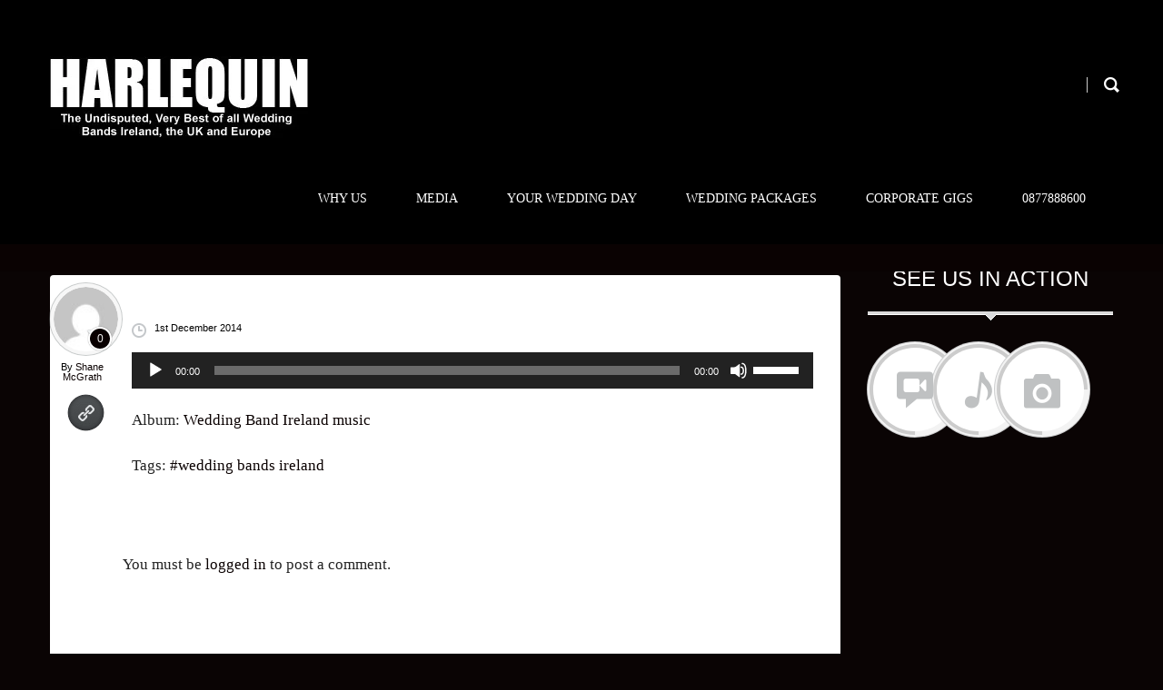

--- FILE ---
content_type: text/css; charset=utf-8
request_url: https://www.harlequinband.ie/wp-content/uploads/cache/fvm/1699469994/out/header-16bd185c8d2ee462a9d3cae798a670ec5489927b.min.css
body_size: 20474
content:
/*!
 *  Font Awesome 4.7.0 by @davegandy - https://fontawesome.io - @fontawesome
 *  License - https://fontawesome.io/license (Font: SIL OFL 1.1, CSS: MIT License)
 */@font-face{font-family:'FontAwesome';src:url(https://www.harlequinband.ie/wp-content/plugins/elementor/assets/lib/font-awesome/css/../fonts/fontawesome-webfont.eot#1699469994);src:url(https://www.harlequinband.ie/wp-content/plugins/elementor/assets/lib/font-awesome/css/../fonts/fontawesome-webfont.eot#1699469994) format('embedded-opentype'),url(https://www.harlequinband.ie/wp-content/plugins/elementor/assets/lib/font-awesome/css/../fonts/fontawesome-webfont.woff2#1699469994) format('woff2'),url(https://www.harlequinband.ie/wp-content/plugins/elementor/assets/lib/font-awesome/css/../fonts/fontawesome-webfont.woff#1699469994) format('woff'),url(https://www.harlequinband.ie/wp-content/plugins/elementor/assets/lib/font-awesome/css/../fonts/fontawesome-webfont.ttf#1699469994) format('truetype'),url(https://www.harlequinband.ie/wp-content/plugins/elementor/assets/lib/font-awesome/css/../fonts/fontawesome-webfont.svg?v=4.7.0#fontawesomeregular) format('svg');font-weight:400;font-style:normal}.fa{display:inline-block;font:normal normal normal 14px/1 FontAwesome;font-size:inherit;text-rendering:auto;-webkit-font-smoothing:antialiased;-moz-osx-font-smoothing:grayscale}.fa-lg{font-size:1.33333333em;line-height:.75em;vertical-align:-15%}.fa-2x{font-size:2em}.fa-3x{font-size:3em}.fa-4x{font-size:4em}.fa-5x{font-size:5em}.fa-fw{width:1.28571429em;text-align:center}.fa-ul{padding-left:0;margin-left:2.14285714em;list-style-type:none}.fa-ul>li{position:relative}.fa-li{position:absolute;left:-2.14285714em;width:2.14285714em;top:.14285714em;text-align:center}.fa-li.fa-lg{left:-1.85714286em}.fa-border{padding:.2em .25em .15em;border:solid .08em #eee;border-radius:.1em}.fa-pull-left{float:left}.fa-pull-right{float:right}.fa.fa-pull-left{margin-right:.3em}.fa.fa-pull-right{margin-left:.3em}.pull-right{float:right}.pull-left{float:left}.fa.pull-left{margin-right:.3em}.fa.pull-right{margin-left:.3em}.fa-spin{-webkit-animation:fa-spin 2s infinite linear;animation:fa-spin 2s infinite linear}.fa-pulse{-webkit-animation:fa-spin 1s infinite steps(8);animation:fa-spin 1s infinite steps(8)}@-webkit-keyframes fa-spin{0%{-webkit-transform:rotate(0deg);transform:rotate(0deg)}100%{-webkit-transform:rotate(359deg);transform:rotate(359deg)}}@keyframes fa-spin{0%{-webkit-transform:rotate(0deg);transform:rotate(0deg)}100%{-webkit-transform:rotate(359deg);transform:rotate(359deg)}}.fa-rotate-90{-ms-filter:"progid:DXImageTransform.Microsoft.BasicImage(rotation=1)";-webkit-transform:rotate(90deg);-ms-transform:rotate(90deg);transform:rotate(90deg)}.fa-rotate-180{-ms-filter:"progid:DXImageTransform.Microsoft.BasicImage(rotation=2)";-webkit-transform:rotate(180deg);-ms-transform:rotate(180deg);transform:rotate(180deg)}.fa-rotate-270{-ms-filter:"progid:DXImageTransform.Microsoft.BasicImage(rotation=3)";-webkit-transform:rotate(270deg);-ms-transform:rotate(270deg);transform:rotate(270deg)}.fa-flip-horizontal{-ms-filter:"progid:DXImageTransform.Microsoft.BasicImage(rotation=0, mirror=1)";-webkit-transform:scale(-1,1);-ms-transform:scale(-1,1);transform:scale(-1,1)}.fa-flip-vertical{-ms-filter:"progid:DXImageTransform.Microsoft.BasicImage(rotation=2, mirror=1)";-webkit-transform:scale(1,-1);-ms-transform:scale(1,-1);transform:scale(1,-1)}:root .fa-rotate-90,:root .fa-rotate-180,:root .fa-rotate-270,:root .fa-flip-horizontal,:root .fa-flip-vertical{filter:none}.fa-stack{position:relative;display:inline-block;width:2em;height:2em;line-height:2em;vertical-align:middle}.fa-stack-1x,.fa-stack-2x{position:absolute;left:0;width:100%;text-align:center}.fa-stack-1x{line-height:inherit}.fa-stack-2x{font-size:2em}.fa-inverse{color:#fff}.fa-glass:before{content:"\f000"}.fa-music:before{content:"\f001"}.fa-search:before{content:"\f002"}.fa-envelope-o:before{content:"\f003"}.fa-heart:before{content:"\f004"}.fa-star:before{content:"\f005"}.fa-star-o:before{content:"\f006"}.fa-user:before{content:"\f007"}.fa-film:before{content:"\f008"}.fa-th-large:before{content:"\f009"}.fa-th:before{content:"\f00a"}.fa-th-list:before{content:"\f00b"}.fa-check:before{content:"\f00c"}.fa-remove:before,.fa-close:before,.fa-times:before{content:"\f00d"}.fa-search-plus:before{content:"\f00e"}.fa-search-minus:before{content:"\f010"}.fa-power-off:before{content:"\f011"}.fa-signal:before{content:"\f012"}.fa-gear:before,.fa-cog:before{content:"\f013"}.fa-trash-o:before{content:"\f014"}.fa-home:before{content:"\f015"}.fa-file-o:before{content:"\f016"}.fa-clock-o:before{content:"\f017"}.fa-road:before{content:"\f018"}.fa-download:before{content:"\f019"}.fa-arrow-circle-o-down:before{content:"\f01a"}.fa-arrow-circle-o-up:before{content:"\f01b"}.fa-inbox:before{content:"\f01c"}.fa-play-circle-o:before{content:"\f01d"}.fa-rotate-right:before,.fa-repeat:before{content:"\f01e"}.fa-refresh:before{content:"\f021"}.fa-list-alt:before{content:"\f022"}.fa-lock:before{content:"\f023"}.fa-flag:before{content:"\f024"}.fa-headphones:before{content:"\f025"}.fa-volume-off:before{content:"\f026"}.fa-volume-down:before{content:"\f027"}.fa-volume-up:before{content:"\f028"}.fa-qrcode:before{content:"\f029"}.fa-barcode:before{content:"\f02a"}.fa-tag:before{content:"\f02b"}.fa-tags:before{content:"\f02c"}.fa-book:before{content:"\f02d"}.fa-bookmark:before{content:"\f02e"}.fa-print:before{content:"\f02f"}.fa-camera:before{content:"\f030"}.fa-font:before{content:"\f031"}.fa-bold:before{content:"\f032"}.fa-italic:before{content:"\f033"}.fa-text-height:before{content:"\f034"}.fa-text-width:before{content:"\f035"}.fa-align-left:before{content:"\f036"}.fa-align-center:before{content:"\f037"}.fa-align-right:before{content:"\f038"}.fa-align-justify:before{content:"\f039"}.fa-list:before{content:"\f03a"}.fa-dedent:before,.fa-outdent:before{content:"\f03b"}.fa-indent:before{content:"\f03c"}.fa-video-camera:before{content:"\f03d"}.fa-photo:before,.fa-image:before,.fa-picture-o:before{content:"\f03e"}.fa-pencil:before{content:"\f040"}.fa-map-marker:before{content:"\f041"}.fa-adjust:before{content:"\f042"}.fa-tint:before{content:"\f043"}.fa-edit:before,.fa-pencil-square-o:before{content:"\f044"}.fa-share-square-o:before{content:"\f045"}.fa-check-square-o:before{content:"\f046"}.fa-arrows:before{content:"\f047"}.fa-step-backward:before{content:"\f048"}.fa-fast-backward:before{content:"\f049"}.fa-backward:before{content:"\f04a"}.fa-play:before{content:"\f04b"}.fa-pause:before{content:"\f04c"}.fa-stop:before{content:"\f04d"}.fa-forward:before{content:"\f04e"}.fa-fast-forward:before{content:"\f050"}.fa-step-forward:before{content:"\f051"}.fa-eject:before{content:"\f052"}.fa-chevron-left:before{content:"\f053"}.fa-chevron-right:before{content:"\f054"}.fa-plus-circle:before{content:"\f055"}.fa-minus-circle:before{content:"\f056"}.fa-times-circle:before{content:"\f057"}.fa-check-circle:before{content:"\f058"}.fa-question-circle:before{content:"\f059"}.fa-info-circle:before{content:"\f05a"}.fa-crosshairs:before{content:"\f05b"}.fa-times-circle-o:before{content:"\f05c"}.fa-check-circle-o:before{content:"\f05d"}.fa-ban:before{content:"\f05e"}.fa-arrow-left:before{content:"\f060"}.fa-arrow-right:before{content:"\f061"}.fa-arrow-up:before{content:"\f062"}.fa-arrow-down:before{content:"\f063"}.fa-mail-forward:before,.fa-share:before{content:"\f064"}.fa-expand:before{content:"\f065"}.fa-compress:before{content:"\f066"}.fa-plus:before{content:"\f067"}.fa-minus:before{content:"\f068"}.fa-asterisk:before{content:"\f069"}.fa-exclamation-circle:before{content:"\f06a"}.fa-gift:before{content:"\f06b"}.fa-leaf:before{content:"\f06c"}.fa-fire:before{content:"\f06d"}.fa-eye:before{content:"\f06e"}.fa-eye-slash:before{content:"\f070"}.fa-warning:before,.fa-exclamation-triangle:before{content:"\f071"}.fa-plane:before{content:"\f072"}.fa-calendar:before{content:"\f073"}.fa-random:before{content:"\f074"}.fa-comment:before{content:"\f075"}.fa-magnet:before{content:"\f076"}.fa-chevron-up:before{content:"\f077"}.fa-chevron-down:before{content:"\f078"}.fa-retweet:before{content:"\f079"}.fa-shopping-cart:before{content:"\f07a"}.fa-folder:before{content:"\f07b"}.fa-folder-open:before{content:"\f07c"}.fa-arrows-v:before{content:"\f07d"}.fa-arrows-h:before{content:"\f07e"}.fa-bar-chart-o:before,.fa-bar-chart:before{content:"\f080"}.fa-twitter-square:before{content:"\f081"}.fa-facebook-square:before{content:"\f082"}.fa-camera-retro:before{content:"\f083"}.fa-key:before{content:"\f084"}.fa-gears:before,.fa-cogs:before{content:"\f085"}.fa-comments:before{content:"\f086"}.fa-thumbs-o-up:before{content:"\f087"}.fa-thumbs-o-down:before{content:"\f088"}.fa-star-half:before{content:"\f089"}.fa-heart-o:before{content:"\f08a"}.fa-sign-out:before{content:"\f08b"}.fa-linkedin-square:before{content:"\f08c"}.fa-thumb-tack:before{content:"\f08d"}.fa-external-link:before{content:"\f08e"}.fa-sign-in:before{content:"\f090"}.fa-trophy:before{content:"\f091"}.fa-github-square:before{content:"\f092"}.fa-upload:before{content:"\f093"}.fa-lemon-o:before{content:"\f094"}.fa-phone:before{content:"\f095"}.fa-square-o:before{content:"\f096"}.fa-bookmark-o:before{content:"\f097"}.fa-phone-square:before{content:"\f098"}.fa-twitter:before{content:"\f099"}.fa-facebook-f:before,.fa-facebook:before{content:"\f09a"}.fa-github:before{content:"\f09b"}.fa-unlock:before{content:"\f09c"}.fa-credit-card:before{content:"\f09d"}.fa-feed:before,.fa-rss:before{content:"\f09e"}.fa-hdd-o:before{content:"\f0a0"}.fa-bullhorn:before{content:"\f0a1"}.fa-bell:before{content:"\f0f3"}.fa-certificate:before{content:"\f0a3"}.fa-hand-o-right:before{content:"\f0a4"}.fa-hand-o-left:before{content:"\f0a5"}.fa-hand-o-up:before{content:"\f0a6"}.fa-hand-o-down:before{content:"\f0a7"}.fa-arrow-circle-left:before{content:"\f0a8"}.fa-arrow-circle-right:before{content:"\f0a9"}.fa-arrow-circle-up:before{content:"\f0aa"}.fa-arrow-circle-down:before{content:"\f0ab"}.fa-globe:before{content:"\f0ac"}.fa-wrench:before{content:"\f0ad"}.fa-tasks:before{content:"\f0ae"}.fa-filter:before{content:"\f0b0"}.fa-briefcase:before{content:"\f0b1"}.fa-arrows-alt:before{content:"\f0b2"}.fa-group:before,.fa-users:before{content:"\f0c0"}.fa-chain:before,.fa-link:before{content:"\f0c1"}.fa-cloud:before{content:"\f0c2"}.fa-flask:before{content:"\f0c3"}.fa-cut:before,.fa-scissors:before{content:"\f0c4"}.fa-copy:before,.fa-files-o:before{content:"\f0c5"}.fa-paperclip:before{content:"\f0c6"}.fa-save:before,.fa-floppy-o:before{content:"\f0c7"}.fa-square:before{content:"\f0c8"}.fa-navicon:before,.fa-reorder:before,.fa-bars:before{content:"\f0c9"}.fa-list-ul:before{content:"\f0ca"}.fa-list-ol:before{content:"\f0cb"}.fa-strikethrough:before{content:"\f0cc"}.fa-underline:before{content:"\f0cd"}.fa-table:before{content:"\f0ce"}.fa-magic:before{content:"\f0d0"}.fa-truck:before{content:"\f0d1"}.fa-pinterest:before{content:"\f0d2"}.fa-pinterest-square:before{content:"\f0d3"}.fa-google-plus-square:before{content:"\f0d4"}.fa-google-plus:before{content:"\f0d5"}.fa-money:before{content:"\f0d6"}.fa-caret-down:before{content:"\f0d7"}.fa-caret-up:before{content:"\f0d8"}.fa-caret-left:before{content:"\f0d9"}.fa-caret-right:before{content:"\f0da"}.fa-columns:before{content:"\f0db"}.fa-unsorted:before,.fa-sort:before{content:"\f0dc"}.fa-sort-down:before,.fa-sort-desc:before{content:"\f0dd"}.fa-sort-up:before,.fa-sort-asc:before{content:"\f0de"}.fa-envelope:before{content:"\f0e0"}.fa-linkedin:before{content:"\f0e1"}.fa-rotate-left:before,.fa-undo:before{content:"\f0e2"}.fa-legal:before,.fa-gavel:before{content:"\f0e3"}.fa-dashboard:before,.fa-tachometer:before{content:"\f0e4"}.fa-comment-o:before{content:"\f0e5"}.fa-comments-o:before{content:"\f0e6"}.fa-flash:before,.fa-bolt:before{content:"\f0e7"}.fa-sitemap:before{content:"\f0e8"}.fa-umbrella:before{content:"\f0e9"}.fa-paste:before,.fa-clipboard:before{content:"\f0ea"}.fa-lightbulb-o:before{content:"\f0eb"}.fa-exchange:before{content:"\f0ec"}.fa-cloud-download:before{content:"\f0ed"}.fa-cloud-upload:before{content:"\f0ee"}.fa-user-md:before{content:"\f0f0"}.fa-stethoscope:before{content:"\f0f1"}.fa-suitcase:before{content:"\f0f2"}.fa-bell-o:before{content:"\f0a2"}.fa-coffee:before{content:"\f0f4"}.fa-cutlery:before{content:"\f0f5"}.fa-file-text-o:before{content:"\f0f6"}.fa-building-o:before{content:"\f0f7"}.fa-hospital-o:before{content:"\f0f8"}.fa-ambulance:before{content:"\f0f9"}.fa-medkit:before{content:"\f0fa"}.fa-fighter-jet:before{content:"\f0fb"}.fa-beer:before{content:"\f0fc"}.fa-h-square:before{content:"\f0fd"}.fa-plus-square:before{content:"\f0fe"}.fa-angle-double-left:before{content:"\f100"}.fa-angle-double-right:before{content:"\f101"}.fa-angle-double-up:before{content:"\f102"}.fa-angle-double-down:before{content:"\f103"}.fa-angle-left:before{content:"\f104"}.fa-angle-right:before{content:"\f105"}.fa-angle-up:before{content:"\f106"}.fa-angle-down:before{content:"\f107"}.fa-desktop:before{content:"\f108"}.fa-laptop:before{content:"\f109"}.fa-tablet:before{content:"\f10a"}.fa-mobile-phone:before,.fa-mobile:before{content:"\f10b"}.fa-circle-o:before{content:"\f10c"}.fa-quote-left:before{content:"\f10d"}.fa-quote-right:before{content:"\f10e"}.fa-spinner:before{content:"\f110"}.fa-circle:before{content:"\f111"}.fa-mail-reply:before,.fa-reply:before{content:"\f112"}.fa-github-alt:before{content:"\f113"}.fa-folder-o:before{content:"\f114"}.fa-folder-open-o:before{content:"\f115"}.fa-smile-o:before{content:"\f118"}.fa-frown-o:before{content:"\f119"}.fa-meh-o:before{content:"\f11a"}.fa-gamepad:before{content:"\f11b"}.fa-keyboard-o:before{content:"\f11c"}.fa-flag-o:before{content:"\f11d"}.fa-flag-checkered:before{content:"\f11e"}.fa-terminal:before{content:"\f120"}.fa-code:before{content:"\f121"}.fa-mail-reply-all:before,.fa-reply-all:before{content:"\f122"}.fa-star-half-empty:before,.fa-star-half-full:before,.fa-star-half-o:before{content:"\f123"}.fa-location-arrow:before{content:"\f124"}.fa-crop:before{content:"\f125"}.fa-code-fork:before{content:"\f126"}.fa-unlink:before,.fa-chain-broken:before{content:"\f127"}.fa-question:before{content:"\f128"}.fa-info:before{content:"\f129"}.fa-exclamation:before{content:"\f12a"}.fa-superscript:before{content:"\f12b"}.fa-subscript:before{content:"\f12c"}.fa-eraser:before{content:"\f12d"}.fa-puzzle-piece:before{content:"\f12e"}.fa-microphone:before{content:"\f130"}.fa-microphone-slash:before{content:"\f131"}.fa-shield:before{content:"\f132"}.fa-calendar-o:before{content:"\f133"}.fa-fire-extinguisher:before{content:"\f134"}.fa-rocket:before{content:"\f135"}.fa-maxcdn:before{content:"\f136"}.fa-chevron-circle-left:before{content:"\f137"}.fa-chevron-circle-right:before{content:"\f138"}.fa-chevron-circle-up:before{content:"\f139"}.fa-chevron-circle-down:before{content:"\f13a"}.fa-html5:before{content:"\f13b"}.fa-css3:before{content:"\f13c"}.fa-anchor:before{content:"\f13d"}.fa-unlock-alt:before{content:"\f13e"}.fa-bullseye:before{content:"\f140"}.fa-ellipsis-h:before{content:"\f141"}.fa-ellipsis-v:before{content:"\f142"}.fa-rss-square:before{content:"\f143"}.fa-play-circle:before{content:"\f144"}.fa-ticket:before{content:"\f145"}.fa-minus-square:before{content:"\f146"}.fa-minus-square-o:before{content:"\f147"}.fa-level-up:before{content:"\f148"}.fa-level-down:before{content:"\f149"}.fa-check-square:before{content:"\f14a"}.fa-pencil-square:before{content:"\f14b"}.fa-external-link-square:before{content:"\f14c"}.fa-share-square:before{content:"\f14d"}.fa-compass:before{content:"\f14e"}.fa-toggle-down:before,.fa-caret-square-o-down:before{content:"\f150"}.fa-toggle-up:before,.fa-caret-square-o-up:before{content:"\f151"}.fa-toggle-right:before,.fa-caret-square-o-right:before{content:"\f152"}.fa-euro:before,.fa-eur:before{content:"\f153"}.fa-gbp:before{content:"\f154"}.fa-dollar:before,.fa-usd:before{content:"\f155"}.fa-rupee:before,.fa-inr:before{content:"\f156"}.fa-cny:before,.fa-rmb:before,.fa-yen:before,.fa-jpy:before{content:"\f157"}.fa-ruble:before,.fa-rouble:before,.fa-rub:before{content:"\f158"}.fa-won:before,.fa-krw:before{content:"\f159"}.fa-bitcoin:before,.fa-btc:before{content:"\f15a"}.fa-file:before{content:"\f15b"}.fa-file-text:before{content:"\f15c"}.fa-sort-alpha-asc:before{content:"\f15d"}.fa-sort-alpha-desc:before{content:"\f15e"}.fa-sort-amount-asc:before{content:"\f160"}.fa-sort-amount-desc:before{content:"\f161"}.fa-sort-numeric-asc:before{content:"\f162"}.fa-sort-numeric-desc:before{content:"\f163"}.fa-thumbs-up:before{content:"\f164"}.fa-thumbs-down:before{content:"\f165"}.fa-youtube-square:before{content:"\f166"}.fa-youtube:before{content:"\f167"}.fa-xing:before{content:"\f168"}.fa-xing-square:before{content:"\f169"}.fa-youtube-play:before{content:"\f16a"}.fa-dropbox:before{content:"\f16b"}.fa-stack-overflow:before{content:"\f16c"}.fa-instagram:before{content:"\f16d"}.fa-flickr:before{content:"\f16e"}.fa-adn:before{content:"\f170"}.fa-bitbucket:before{content:"\f171"}.fa-bitbucket-square:before{content:"\f172"}.fa-tumblr:before{content:"\f173"}.fa-tumblr-square:before{content:"\f174"}.fa-long-arrow-down:before{content:"\f175"}.fa-long-arrow-up:before{content:"\f176"}.fa-long-arrow-left:before{content:"\f177"}.fa-long-arrow-right:before{content:"\f178"}.fa-apple:before{content:"\f179"}.fa-windows:before{content:"\f17a"}.fa-android:before{content:"\f17b"}.fa-linux:before{content:"\f17c"}.fa-dribbble:before{content:"\f17d"}.fa-skype:before{content:"\f17e"}.fa-foursquare:before{content:"\f180"}.fa-trello:before{content:"\f181"}.fa-female:before{content:"\f182"}.fa-male:before{content:"\f183"}.fa-gittip:before,.fa-gratipay:before{content:"\f184"}.fa-sun-o:before{content:"\f185"}.fa-moon-o:before{content:"\f186"}.fa-archive:before{content:"\f187"}.fa-bug:before{content:"\f188"}.fa-vk:before{content:"\f189"}.fa-weibo:before{content:"\f18a"}.fa-renren:before{content:"\f18b"}.fa-pagelines:before{content:"\f18c"}.fa-stack-exchange:before{content:"\f18d"}.fa-arrow-circle-o-right:before{content:"\f18e"}.fa-arrow-circle-o-left:before{content:"\f190"}.fa-toggle-left:before,.fa-caret-square-o-left:before{content:"\f191"}.fa-dot-circle-o:before{content:"\f192"}.fa-wheelchair:before{content:"\f193"}.fa-vimeo-square:before{content:"\f194"}.fa-turkish-lira:before,.fa-try:before{content:"\f195"}.fa-plus-square-o:before{content:"\f196"}.fa-space-shuttle:before{content:"\f197"}.fa-slack:before{content:"\f198"}.fa-envelope-square:before{content:"\f199"}.fa-wordpress:before{content:"\f19a"}.fa-openid:before{content:"\f19b"}.fa-institution:before,.fa-bank:before,.fa-university:before{content:"\f19c"}.fa-mortar-board:before,.fa-graduation-cap:before{content:"\f19d"}.fa-yahoo:before{content:"\f19e"}.fa-google:before{content:"\f1a0"}.fa-reddit:before{content:"\f1a1"}.fa-reddit-square:before{content:"\f1a2"}.fa-stumbleupon-circle:before{content:"\f1a3"}.fa-stumbleupon:before{content:"\f1a4"}.fa-delicious:before{content:"\f1a5"}.fa-digg:before{content:"\f1a6"}.fa-pied-piper-pp:before{content:"\f1a7"}.fa-pied-piper-alt:before{content:"\f1a8"}.fa-drupal:before{content:"\f1a9"}.fa-joomla:before{content:"\f1aa"}.fa-language:before{content:"\f1ab"}.fa-fax:before{content:"\f1ac"}.fa-building:before{content:"\f1ad"}.fa-child:before{content:"\f1ae"}.fa-paw:before{content:"\f1b0"}.fa-spoon:before{content:"\f1b1"}.fa-cube:before{content:"\f1b2"}.fa-cubes:before{content:"\f1b3"}.fa-behance:before{content:"\f1b4"}.fa-behance-square:before{content:"\f1b5"}.fa-steam:before{content:"\f1b6"}.fa-steam-square:before{content:"\f1b7"}.fa-recycle:before{content:"\f1b8"}.fa-automobile:before,.fa-car:before{content:"\f1b9"}.fa-cab:before,.fa-taxi:before{content:"\f1ba"}.fa-tree:before{content:"\f1bb"}.fa-spotify:before{content:"\f1bc"}.fa-deviantart:before{content:"\f1bd"}.fa-soundcloud:before{content:"\f1be"}.fa-database:before{content:"\f1c0"}.fa-file-pdf-o:before{content:"\f1c1"}.fa-file-word-o:before{content:"\f1c2"}.fa-file-excel-o:before{content:"\f1c3"}.fa-file-powerpoint-o:before{content:"\f1c4"}.fa-file-photo-o:before,.fa-file-picture-o:before,.fa-file-image-o:before{content:"\f1c5"}.fa-file-zip-o:before,.fa-file-archive-o:before{content:"\f1c6"}.fa-file-sound-o:before,.fa-file-audio-o:before{content:"\f1c7"}.fa-file-movie-o:before,.fa-file-video-o:before{content:"\f1c8"}.fa-file-code-o:before{content:"\f1c9"}.fa-vine:before{content:"\f1ca"}.fa-codepen:before{content:"\f1cb"}.fa-jsfiddle:before{content:"\f1cc"}.fa-life-bouy:before,.fa-life-buoy:before,.fa-life-saver:before,.fa-support:before,.fa-life-ring:before{content:"\f1cd"}.fa-circle-o-notch:before{content:"\f1ce"}.fa-ra:before,.fa-resistance:before,.fa-rebel:before{content:"\f1d0"}.fa-ge:before,.fa-empire:before{content:"\f1d1"}.fa-git-square:before{content:"\f1d2"}.fa-git:before{content:"\f1d3"}.fa-y-combinator-square:before,.fa-yc-square:before,.fa-hacker-news:before{content:"\f1d4"}.fa-tencent-weibo:before{content:"\f1d5"}.fa-qq:before{content:"\f1d6"}.fa-wechat:before,.fa-weixin:before{content:"\f1d7"}.fa-send:before,.fa-paper-plane:before{content:"\f1d8"}.fa-send-o:before,.fa-paper-plane-o:before{content:"\f1d9"}.fa-history:before{content:"\f1da"}.fa-circle-thin:before{content:"\f1db"}.fa-header:before{content:"\f1dc"}.fa-paragraph:before{content:"\f1dd"}.fa-sliders:before{content:"\f1de"}.fa-share-alt:before{content:"\f1e0"}.fa-share-alt-square:before{content:"\f1e1"}.fa-bomb:before{content:"\f1e2"}.fa-soccer-ball-o:before,.fa-futbol-o:before{content:"\f1e3"}.fa-tty:before{content:"\f1e4"}.fa-binoculars:before{content:"\f1e5"}.fa-plug:before{content:"\f1e6"}.fa-slideshare:before{content:"\f1e7"}.fa-twitch:before{content:"\f1e8"}.fa-yelp:before{content:"\f1e9"}.fa-newspaper-o:before{content:"\f1ea"}.fa-wifi:before{content:"\f1eb"}.fa-calculator:before{content:"\f1ec"}.fa-paypal:before{content:"\f1ed"}.fa-google-wallet:before{content:"\f1ee"}.fa-cc-visa:before{content:"\f1f0"}.fa-cc-mastercard:before{content:"\f1f1"}.fa-cc-discover:before{content:"\f1f2"}.fa-cc-amex:before{content:"\f1f3"}.fa-cc-paypal:before{content:"\f1f4"}.fa-cc-stripe:before{content:"\f1f5"}.fa-bell-slash:before{content:"\f1f6"}.fa-bell-slash-o:before{content:"\f1f7"}.fa-trash:before{content:"\f1f8"}.fa-copyright:before{content:"\f1f9"}.fa-at:before{content:"\f1fa"}.fa-eyedropper:before{content:"\f1fb"}.fa-paint-brush:before{content:"\f1fc"}.fa-birthday-cake:before{content:"\f1fd"}.fa-area-chart:before{content:"\f1fe"}.fa-pie-chart:before{content:"\f200"}.fa-line-chart:before{content:"\f201"}.fa-lastfm:before{content:"\f202"}.fa-lastfm-square:before{content:"\f203"}.fa-toggle-off:before{content:"\f204"}.fa-toggle-on:before{content:"\f205"}.fa-bicycle:before{content:"\f206"}.fa-bus:before{content:"\f207"}.fa-ioxhost:before{content:"\f208"}.fa-angellist:before{content:"\f209"}.fa-cc:before{content:"\f20a"}.fa-shekel:before,.fa-sheqel:before,.fa-ils:before{content:"\f20b"}.fa-meanpath:before{content:"\f20c"}.fa-buysellads:before{content:"\f20d"}.fa-connectdevelop:before{content:"\f20e"}.fa-dashcube:before{content:"\f210"}.fa-forumbee:before{content:"\f211"}.fa-leanpub:before{content:"\f212"}.fa-sellsy:before{content:"\f213"}.fa-shirtsinbulk:before{content:"\f214"}.fa-simplybuilt:before{content:"\f215"}.fa-skyatlas:before{content:"\f216"}.fa-cart-plus:before{content:"\f217"}.fa-cart-arrow-down:before{content:"\f218"}.fa-diamond:before{content:"\f219"}.fa-ship:before{content:"\f21a"}.fa-user-secret:before{content:"\f21b"}.fa-motorcycle:before{content:"\f21c"}.fa-street-view:before{content:"\f21d"}.fa-heartbeat:before{content:"\f21e"}.fa-venus:before{content:"\f221"}.fa-mars:before{content:"\f222"}.fa-mercury:before{content:"\f223"}.fa-intersex:before,.fa-transgender:before{content:"\f224"}.fa-transgender-alt:before{content:"\f225"}.fa-venus-double:before{content:"\f226"}.fa-mars-double:before{content:"\f227"}.fa-venus-mars:before{content:"\f228"}.fa-mars-stroke:before{content:"\f229"}.fa-mars-stroke-v:before{content:"\f22a"}.fa-mars-stroke-h:before{content:"\f22b"}.fa-neuter:before{content:"\f22c"}.fa-genderless:before{content:"\f22d"}.fa-facebook-official:before{content:"\f230"}.fa-pinterest-p:before{content:"\f231"}.fa-whatsapp:before{content:"\f232"}.fa-server:before{content:"\f233"}.fa-user-plus:before{content:"\f234"}.fa-user-times:before{content:"\f235"}.fa-hotel:before,.fa-bed:before{content:"\f236"}.fa-viacoin:before{content:"\f237"}.fa-train:before{content:"\f238"}.fa-subway:before{content:"\f239"}.fa-medium:before{content:"\f23a"}.fa-yc:before,.fa-y-combinator:before{content:"\f23b"}.fa-optin-monster:before{content:"\f23c"}.fa-opencart:before{content:"\f23d"}.fa-expeditedssl:before{content:"\f23e"}.fa-battery-4:before,.fa-battery:before,.fa-battery-full:before{content:"\f240"}.fa-battery-3:before,.fa-battery-three-quarters:before{content:"\f241"}.fa-battery-2:before,.fa-battery-half:before{content:"\f242"}.fa-battery-1:before,.fa-battery-quarter:before{content:"\f243"}.fa-battery-0:before,.fa-battery-empty:before{content:"\f244"}.fa-mouse-pointer:before{content:"\f245"}.fa-i-cursor:before{content:"\f246"}.fa-object-group:before{content:"\f247"}.fa-object-ungroup:before{content:"\f248"}.fa-sticky-note:before{content:"\f249"}.fa-sticky-note-o:before{content:"\f24a"}.fa-cc-jcb:before{content:"\f24b"}.fa-cc-diners-club:before{content:"\f24c"}.fa-clone:before{content:"\f24d"}.fa-balance-scale:before{content:"\f24e"}.fa-hourglass-o:before{content:"\f250"}.fa-hourglass-1:before,.fa-hourglass-start:before{content:"\f251"}.fa-hourglass-2:before,.fa-hourglass-half:before{content:"\f252"}.fa-hourglass-3:before,.fa-hourglass-end:before{content:"\f253"}.fa-hourglass:before{content:"\f254"}.fa-hand-grab-o:before,.fa-hand-rock-o:before{content:"\f255"}.fa-hand-stop-o:before,.fa-hand-paper-o:before{content:"\f256"}.fa-hand-scissors-o:before{content:"\f257"}.fa-hand-lizard-o:before{content:"\f258"}.fa-hand-spock-o:before{content:"\f259"}.fa-hand-pointer-o:before{content:"\f25a"}.fa-hand-peace-o:before{content:"\f25b"}.fa-trademark:before{content:"\f25c"}.fa-registered:before{content:"\f25d"}.fa-creative-commons:before{content:"\f25e"}.fa-gg:before{content:"\f260"}.fa-gg-circle:before{content:"\f261"}.fa-tripadvisor:before{content:"\f262"}.fa-odnoklassniki:before{content:"\f263"}.fa-odnoklassniki-square:before{content:"\f264"}.fa-get-pocket:before{content:"\f265"}.fa-wikipedia-w:before{content:"\f266"}.fa-safari:before{content:"\f267"}.fa-chrome:before{content:"\f268"}.fa-firefox:before{content:"\f269"}.fa-opera:before{content:"\f26a"}.fa-internet-explorer:before{content:"\f26b"}.fa-tv:before,.fa-television:before{content:"\f26c"}.fa-contao:before{content:"\f26d"}.fa-500px:before{content:"\f26e"}.fa-amazon:before{content:"\f270"}.fa-calendar-plus-o:before{content:"\f271"}.fa-calendar-minus-o:before{content:"\f272"}.fa-calendar-times-o:before{content:"\f273"}.fa-calendar-check-o:before{content:"\f274"}.fa-industry:before{content:"\f275"}.fa-map-pin:before{content:"\f276"}.fa-map-signs:before{content:"\f277"}.fa-map-o:before{content:"\f278"}.fa-map:before{content:"\f279"}.fa-commenting:before{content:"\f27a"}.fa-commenting-o:before{content:"\f27b"}.fa-houzz:before{content:"\f27c"}.fa-vimeo:before{content:"\f27d"}.fa-black-tie:before{content:"\f27e"}.fa-fonticons:before{content:"\f280"}.fa-reddit-alien:before{content:"\f281"}.fa-edge:before{content:"\f282"}.fa-credit-card-alt:before{content:"\f283"}.fa-codiepie:before{content:"\f284"}.fa-modx:before{content:"\f285"}.fa-fort-awesome:before{content:"\f286"}.fa-usb:before{content:"\f287"}.fa-product-hunt:before{content:"\f288"}.fa-mixcloud:before{content:"\f289"}.fa-scribd:before{content:"\f28a"}.fa-pause-circle:before{content:"\f28b"}.fa-pause-circle-o:before{content:"\f28c"}.fa-stop-circle:before{content:"\f28d"}.fa-stop-circle-o:before{content:"\f28e"}.fa-shopping-bag:before{content:"\f290"}.fa-shopping-basket:before{content:"\f291"}.fa-hashtag:before{content:"\f292"}.fa-bluetooth:before{content:"\f293"}.fa-bluetooth-b:before{content:"\f294"}.fa-percent:before{content:"\f295"}.fa-gitlab:before{content:"\f296"}.fa-wpbeginner:before{content:"\f297"}.fa-wpforms:before{content:"\f298"}.fa-envira:before{content:"\f299"}.fa-universal-access:before{content:"\f29a"}.fa-wheelchair-alt:before{content:"\f29b"}.fa-question-circle-o:before{content:"\f29c"}.fa-blind:before{content:"\f29d"}.fa-audio-description:before{content:"\f29e"}.fa-volume-control-phone:before{content:"\f2a0"}.fa-braille:before{content:"\f2a1"}.fa-assistive-listening-systems:before{content:"\f2a2"}.fa-asl-interpreting:before,.fa-american-sign-language-interpreting:before{content:"\f2a3"}.fa-deafness:before,.fa-hard-of-hearing:before,.fa-deaf:before{content:"\f2a4"}.fa-glide:before{content:"\f2a5"}.fa-glide-g:before{content:"\f2a6"}.fa-signing:before,.fa-sign-language:before{content:"\f2a7"}.fa-low-vision:before{content:"\f2a8"}.fa-viadeo:before{content:"\f2a9"}.fa-viadeo-square:before{content:"\f2aa"}.fa-snapchat:before{content:"\f2ab"}.fa-snapchat-ghost:before{content:"\f2ac"}.fa-snapchat-square:before{content:"\f2ad"}.fa-pied-piper:before{content:"\f2ae"}.fa-first-order:before{content:"\f2b0"}.fa-yoast:before{content:"\f2b1"}.fa-themeisle:before{content:"\f2b2"}.fa-google-plus-circle:before,.fa-google-plus-official:before{content:"\f2b3"}.fa-fa:before,.fa-font-awesome:before{content:"\f2b4"}.fa-handshake-o:before{content:"\f2b5"}.fa-envelope-open:before{content:"\f2b6"}.fa-envelope-open-o:before{content:"\f2b7"}.fa-linode:before{content:"\f2b8"}.fa-address-book:before{content:"\f2b9"}.fa-address-book-o:before{content:"\f2ba"}.fa-vcard:before,.fa-address-card:before{content:"\f2bb"}.fa-vcard-o:before,.fa-address-card-o:before{content:"\f2bc"}.fa-user-circle:before{content:"\f2bd"}.fa-user-circle-o:before{content:"\f2be"}.fa-user-o:before{content:"\f2c0"}.fa-id-badge:before{content:"\f2c1"}.fa-drivers-license:before,.fa-id-card:before{content:"\f2c2"}.fa-drivers-license-o:before,.fa-id-card-o:before{content:"\f2c3"}.fa-quora:before{content:"\f2c4"}.fa-free-code-camp:before{content:"\f2c5"}.fa-telegram:before{content:"\f2c6"}.fa-thermometer-4:before,.fa-thermometer:before,.fa-thermometer-full:before{content:"\f2c7"}.fa-thermometer-3:before,.fa-thermometer-three-quarters:before{content:"\f2c8"}.fa-thermometer-2:before,.fa-thermometer-half:before{content:"\f2c9"}.fa-thermometer-1:before,.fa-thermometer-quarter:before{content:"\f2ca"}.fa-thermometer-0:before,.fa-thermometer-empty:before{content:"\f2cb"}.fa-shower:before{content:"\f2cc"}.fa-bathtub:before,.fa-s15:before,.fa-bath:before{content:"\f2cd"}.fa-podcast:before{content:"\f2ce"}.fa-window-maximize:before{content:"\f2d0"}.fa-window-minimize:before{content:"\f2d1"}.fa-window-restore:before{content:"\f2d2"}.fa-times-rectangle:before,.fa-window-close:before{content:"\f2d3"}.fa-times-rectangle-o:before,.fa-window-close-o:before{content:"\f2d4"}.fa-bandcamp:before{content:"\f2d5"}.fa-grav:before{content:"\f2d6"}.fa-etsy:before{content:"\f2d7"}.fa-imdb:before{content:"\f2d8"}.fa-ravelry:before{content:"\f2d9"}.fa-eercast:before{content:"\f2da"}.fa-microchip:before{content:"\f2db"}.fa-snowflake-o:before{content:"\f2dc"}.fa-superpowers:before{content:"\f2dd"}.fa-wpexplorer:before{content:"\f2de"}.fa-meetup:before{content:"\f2e0"}.sr-only{position:absolute;width:1px;height:1px;padding:0;margin:-1px;overflow:hidden;clip:rect(0,0,0,0);border:0}.sr-only-focusable:active,.sr-only-focusable:focus{position:static;width:auto;height:auto;margin:0;overflow:visible;clip:auto}@font-face{font-family:icomoon;src:url(https://www.harlequinband.ie/wp-content/themes/circles/css/../font/icomoon.eot);src:url(https://www.harlequinband.ie/wp-content/themes/circles/css/../font/icomoon.eot#1699469994) format('embedded-opentype'),url(https://www.harlequinband.ie/wp-content/themes/circles/css/../font/icomoon.woff) format('woff'),url(https://www.harlequinband.ie/wp-content/themes/circles/css/../font/icomoon.ttf) format('truetype'),url(https://www.harlequinband.ie/wp-content/themes/circles/css/../font/icomoon.svg#icomoon) format('svg');font-weight:400;font-style:normal}[data-icon]:before{font-family:icomoon;content:attr(data-icon);speak:none;font-weight:400;font-variant:normal;text-transform:none;line-height:1;-webkit-font-smoothing:antialiased}.icomoon-IE,.icomoon-IcoMoon,.icomoon-accessibility,.icomoon-accessibility-2,.icomoon-address-book,.icomoon-address-book-2,.icomoon-aid,.icomoon-airplane,.icomoon-airplane-2,.icomoon-alarm,.icomoon-alarm-2,.icomoon-alarm-cancel,.icomoon-alarm-check,.icomoon-alarm-minus,.icomoon-alarm-plus,.icomoon-align-bottom,.icomoon-align-center-horizontal,.icomoon-align-center-vertical,.icomoon-align-left,.icomoon-align-right,.icomoon-align-top,.icomoon-anchor,.icomoon-android,.icomoon-angry,.icomoon-angry-2,.icomoon-apple,.icomoon-apple-fruit,.icomoon-archive,.icomoon-arrow,.icomoon-arrow-2,.icomoon-arrow-3,.icomoon-arrow-4,.icomoon-arrow-5,.icomoon-arrow-6,.icomoon-arrow-7,.icomoon-arrow-8,.icomoon-arrow-bottom,.icomoon-arrow-down,.icomoon-arrow-down-10,.icomoon-arrow-down-11,.icomoon-arrow-down-12,.icomoon-arrow-down-13,.icomoon-arrow-down-14,.icomoon-arrow-down-15,.icomoon-arrow-down-16,.icomoon-arrow-down-2,.icomoon-arrow-down-3,.icomoon-arrow-down-4,.icomoon-arrow-down-5,.icomoon-arrow-down-6,.icomoon-arrow-down-7,.icomoon-arrow-down-8,.icomoon-arrow-down-9,.icomoon-arrow-down-left,.icomoon-arrow-down-left-2,.icomoon-arrow-down-left-3,.icomoon-arrow-down-left-4,.icomoon-arrow-down-left-5,.icomoon-arrow-down-left-6,.icomoon-arrow-down-left-7,.icomoon-arrow-down-right,.icomoon-arrow-down-right-2,.icomoon-arrow-down-right-3,.icomoon-arrow-down-right-4,.icomoon-arrow-down-right-5,.icomoon-arrow-down-right-6,.icomoon-arrow-down-right-7,.icomoon-arrow-first,.icomoon-arrow-left,.icomoon-arrow-left-10,.icomoon-arrow-left-11,.icomoon-arrow-left-12,.icomoon-arrow-left-13,.icomoon-arrow-left-14,.icomoon-arrow-left-15,.icomoon-arrow-left-16,.icomoon-arrow-left-17,.icomoon-arrow-left-2,.icomoon-arrow-left-3,.icomoon-arrow-left-4,.icomoon-arrow-left-5,.icomoon-arrow-left-6,.icomoon-arrow-left-7,.icomoon-arrow-left-8,.icomoon-arrow-left-9,.icomoon-arrow-right,.icomoon-arrow-right-10,.icomoon-arrow-right-11,.icomoon-arrow-right-12,.icomoon-arrow-right-13,.icomoon-arrow-right-14,.icomoon-arrow-right-15,.icomoon-arrow-right-16,.icomoon-arrow-right-17,.icomoon-arrow-right-18,.icomoon-arrow-right-2,.icomoon-arrow-right-3,.icomoon-arrow-right-4,.icomoon-arrow-right-5,.icomoon-arrow-right-6,.icomoon-arrow-right-7,.icomoon-arrow-right-8,.icomoon-arrow-right-9,.icomoon-arrow-square,.icomoon-arrow-up,.icomoon-arrow-up-10,.icomoon-arrow-up-11,.icomoon-arrow-up-12,.icomoon-arrow-up-13,.icomoon-arrow-up-14,.icomoon-arrow-up-15,.icomoon-arrow-up-16,.icomoon-arrow-up-2,.icomoon-arrow-up-3,.icomoon-arrow-up-4,.icomoon-arrow-up-5,.icomoon-arrow-up-6,.icomoon-arrow-up-7,.icomoon-arrow-up-8,.icomoon-arrow-up-9,.icomoon-arrow-up-left,.icomoon-arrow-up-left-2,.icomoon-arrow-up-left-3,.icomoon-arrow-up-left-4,.icomoon-arrow-up-left-5,.icomoon-arrow-up-left-6,.icomoon-arrow-up-left-7,.icomoon-arrow-up-right,.icomoon-arrow-up-right-2,.icomoon-arrow-up-right-3,.icomoon-arrow-up-right-4,.icomoon-arrow-up-right-5,.icomoon-arrow-up-right-6,.icomoon-arrow-up-right-7,.icomoon-atom,.icomoon-atom-2,.icomoon-attachment,.icomoon-attachment-2,.icomoon-backspace,.icomoon-backspace-2,.icomoon-backspace-3,.icomoon-backward,.icomoon-backward-2,.icomoon-bag,.icomoon-bag-2,.icomoon-bag-3,.icomoon-balance,.icomoon-balloon,.icomoon-barcode,.icomoon-barcode-2,.icomoon-bars,.icomoon-bars-2,.icomoon-bars-3,.icomoon-bars-4,.icomoon-bars-5,.icomoon-bars-6,.icomoon-baseball,.icomoon-basket,.icomoon-basket-2,.icomoon-basketball,.icomoon-bed,.icomoon-bed-2,.icomoon-bell,.icomoon-bell-2,.icomoon-bike,.icomoon-binoculars,.icomoon-binoculars-2,.icomoon-bishop,.icomoon-blocked,.icomoon-blog,.icomoon-blog-2,.icomoon-blogger,.icomoon-blogger-2,.icomoon-boat,.icomoon-bold,.icomoon-bold-2,.icomoon-bomb,.icomoon-book,.icomoon-book-2,.icomoon-bookmark,.icomoon-bookmark-2,.icomoon-bookmark-3,.icomoon-bookmarks,.icomoon-books,.icomoon-bottle,.icomoon-bottle-2,.icomoon-bowling,.icomoon-bowling-2,.icomoon-bowling-ball,.icomoon-box,.icomoon-box-add,.icomoon-box-remove,.icomoon-brain,.icomoon-briefcase,.icomoon-briefcase-2,.icomoon-briefcase-3,.icomoon-brightness-contrast,.icomoon-brightness-high,.icomoon-brightness-low,.icomoon-brightness-medium,.icomoon-brush,.icomoon-bubble,.icomoon-bubble-10,.icomoon-bubble-11,.icomoon-bubble-12,.icomoon-bubble-13,.icomoon-bubble-2,.icomoon-bubble-3,.icomoon-bubble-4,.icomoon-bubble-5,.icomoon-bubble-6,.icomoon-bubble-7,.icomoon-bubble-8,.icomoon-bubble-9,.icomoon-bubble-blocked,.icomoon-bubble-cancel,.icomoon-bubble-check,.icomoon-bubble-dots,.icomoon-bubble-dots-2,.icomoon-bubble-dots-3,.icomoon-bubble-dots-4,.icomoon-bubble-down,.icomoon-bubble-first,.icomoon-bubble-forward,.icomoon-bubble-forward-2,.icomoon-bubble-heart,.icomoon-bubble-last,.icomoon-bubble-left,.icomoon-bubble-link,.icomoon-bubble-locked,.icomoon-bubble-minus,.icomoon-bubble-notification,.icomoon-bubble-notification-2,.icomoon-bubble-paperclip,.icomoon-bubble-plus,.icomoon-bubble-quote,.icomoon-bubble-replu,.icomoon-bubble-reply,.icomoon-bubble-right,.icomoon-bubble-star,.icomoon-bubble-trash,.icomoon-bubble-up,.icomoon-bubble-user,.icomoon-bubble-video-chat,.icomoon-bubbles,.icomoon-bubbles-10,.icomoon-bubbles-2,.icomoon-bubbles-3,.icomoon-bubbles-4,.icomoon-bubbles-5,.icomoon-bubbles-6,.icomoon-bubbles-7,.icomoon-bubbles-8,.icomoon-bubbles-9,.icomoon-bug,.icomoon-bug-2,.icomoon-bullhorn,.icomoon-bus,.icomoon-busy,.icomoon-busy-2,.icomoon-busy-3,.icomoon-busy-4,.icomoon-cabinet,.icomoon-cake,.icomoon-calculate,.icomoon-calculate-2,.icomoon-calendar,.icomoon-calendar-2,.icomoon-calendar-3,.icomoon-calendar-4,.icomoon-calendar-5,.icomoon-call-incoming,.icomoon-call-outgoing,.icomoon-camera,.icomoon-camera-2,.icomoon-camera-3,.icomoon-camera-4,.icomoon-camera-5,.icomoon-camera-6,.icomoon-camera-7,.icomoon-camera-8,.icomoon-camera-9,.icomoon-cancel,.icomoon-cancel-circle,.icomoon-cancel-circle-2,.icomoon-car,.icomoon-cart,.icomoon-cart-2,.icomoon-cart-3,.icomoon-cart-4,.icomoon-cart-5,.icomoon-cart-6,.icomoon-cart-7,.icomoon-cart-add,.icomoon-cart-checkout,.icomoon-cart-minus,.icomoon-cart-plus,.icomoon-cart-remove,.icomoon-cart-remove-2,.icomoon-cc,.icomoon-cd,.icomoon-certificate,.icomoon-chart,.icomoon-checkbox,.icomoon-checkbox-checked,.icomoon-checkbox-checked-2,.icomoon-checkbox-partial,.icomoon-checkbox-partial-2,.icomoon-checkbox-partial-3,.icomoon-checkbox-unchecked,.icomoon-checkbox-unchecked-2,.icomoon-checkbox-unchecked-3,.icomoon-checkmark,.icomoon-checkmark-2,.icomoon-checkmark-3,.icomoon-checkmark-4,.icomoon-checkmark-circle,.icomoon-checkmark-circle-2,.icomoon-chess,.icomoon-chrome,.icomoon-circle,.icomoon-circle-2,.icomoon-circle-small,.icomoon-clear-formatting,.icomoon-clipboard,.icomoon-clipboard-2,.icomoon-clipboard-3,.icomoon-clipboard-4,.icomoon-clock,.icomoon-clock-2,.icomoon-clock-3,.icomoon-clock-4,.icomoon-clock-5,.icomoon-clock-6,.icomoon-clock-7,.icomoon-close,.icomoon-close-2,.icomoon-close-3,.icomoon-close-4,.icomoon-close-5,.icomoon-cloud,.icomoon-cloud-2,.icomoon-cloud-3,.icomoon-cloud-download,.icomoon-cloud-upload,.icomoon-clubs,.icomoon-code,.icomoon-cog,.icomoon-cog-2,.icomoon-cog-3,.icomoon-cog-4,.icomoon-cog-5,.icomoon-cog-6,.icomoon-cog-7,.icomoon-cogs,.icomoon-coin,.icomoon-coins,.icomoon-command,.icomoon-compass,.icomoon-compass-2,.icomoon-cone,.icomoon-confused,.icomoon-confused-2,.icomoon-connection,.icomoon-connection-2,.icomoon-connection-3,.icomoon-console,.icomoon-construction,.icomoon-contact-add,.icomoon-contact-add-2,.icomoon-contact-remove,.icomoon-contact-remove-2,.icomoon-contract,.icomoon-contract-2,.icomoon-contract-3,.icomoon-contrast,.icomoon-cool,.icomoon-cool-2,.icomoon-copy,.icomoon-copy-2,.icomoon-copy-3,.icomoon-copy-4,.icomoon-cord,.icomoon-credit,.icomoon-credit-2,.icomoon-crop,.icomoon-crop-2,.icomoon-crown,.icomoon-css3,.icomoon-cube,.icomoon-cube-2,.icomoon-cube-3,.icomoon-cube4,.icomoon-cup,.icomoon-cup-2,.icomoon-cursor,.icomoon-cursor-2,.icomoon-cylinder,.icomoon-dashboard,.icomoon-database,.icomoon-database-2,.icomoon-database-3,.icomoon-delicious,.icomoon-deviantart,.icomoon-deviantart-2,.icomoon-diamond,.icomoon-diamond-2,.icomoon-diamonds,.icomoon-dice,.icomoon-direction,.icomoon-disk,.icomoon-download,.icomoon-download-2,.icomoon-download-3,.icomoon-download-4,.icomoon-download-5,.icomoon-download-6,.icomoon-download-7,.icomoon-drawer,.icomoon-drawer-2,.icomoon-drawer-3,.icomoon-dribbble,.icomoon-dribbble-2,.icomoon-dribbble-3,.icomoon-droplet,.icomoon-droplet-2,.icomoon-droplet-3,.icomoon-droplet-4,.icomoon-dumbbell,.icomoon-earth,.icomoon-eight-ball,.icomoon-eject,.icomoon-embed,.icomoon-enter,.icomoon-enter-2,.icomoon-enter-3,.icomoon-enter-4,.icomoon-enter-5,.icomoon-envelop,.icomoon-envelop-2,.icomoon-envelop-3,.icomoon-envelop-opened,.icomoon-equalizer,.icomoon-equalizer-2,.icomoon-equalizer-3,.icomoon-esc,.icomoon-evil,.icomoon-evil-2,.icomoon-exclude,.icomoon-exit,.icomoon-exit-2,.icomoon-exit-3,.icomoon-exit-4,.icomoon-expand,.icomoon-expand-2,.icomoon-expand-3,.icomoon-eye,.icomoon-eye-2,.icomoon-eye-3,.icomoon-eye-4,.icomoon-eye-5,.icomoon-eye-6,.icomoon-eye-7,.icomoon-eye-8,.icomoon-eye-blocked,.icomoon-eye-blocked-2,.icomoon-eyedropper,.icomoon-eyedropper-2,.icomoon-facebook,.icomoon-facebook-2,.icomoon-facebook-3,.icomoon-facebook-4,.icomoon-factory,.icomoon-fan,.icomoon-feed,.icomoon-feed-2,.icomoon-feed-3,.icomoon-feed-4,.icomoon-female,.icomoon-file,.icomoon-file-2,.icomoon-file-3,.icomoon-file-4,.icomoon-file-5,.icomoon-file-6,.icomoon-file-7,.icomoon-file-8,.icomoon-file-9,.icomoon-file-check,.icomoon-file-check-2,.icomoon-file-css,.icomoon-file-download,.icomoon-file-download-2,.icomoon-file-excel,.icomoon-file-minus,.icomoon-file-minus-2,.icomoon-file-openoffice,.icomoon-file-pdf,.icomoon-file-plus,.icomoon-file-plus-2,.icomoon-file-powerpoint,.icomoon-file-remove,.icomoon-file-remove-2,.icomoon-file-upload,.icomoon-file-upload-2,.icomoon-file-word,.icomoon-file-xml,.icomoon-file-zip,.icomoon-files,.icomoon-film,.icomoon-film-2,.icomoon-film-3,.icomoon-film-4,.icomoon-filter,.icomoon-filter-2,.icomoon-filter-3,.icomoon-filter-4,.icomoon-finder,.icomoon-fire,.icomoon-fire-2,.icomoon-firefox,.icomoon-first,.icomoon-flag,.icomoon-flag-2,.icomoon-flag-3,.icomoon-flag-4,.icomoon-flag-5,.icomoon-flag-6,.icomoon-flattr,.icomoon-flickr,.icomoon-flickr-2,.icomoon-flickr-3,.icomoon-flickr-4,.icomoon-flip,.icomoon-flip-2,.icomoon-flower,.icomoon-folder,.icomoon-folder-2,.icomoon-folder-3,.icomoon-folder-4,.icomoon-folder-5,.icomoon-folder-6,.icomoon-folder-download,.icomoon-folder-download-2,.icomoon-folder-download-3,.icomoon-folder-minus,.icomoon-folder-minus-2,.icomoon-folder-minus-3,.icomoon-folder-open,.icomoon-folder-open-2,.icomoon-folder-open-3,.icomoon-folder-plus,.icomoon-folder-plus-2,.icomoon-folder-plus-3,.icomoon-folder-plus-4,.icomoon-folder-remove,.icomoon-folder-remove-2,.icomoon-folder-upload,.icomoon-folder-upload-2,.icomoon-folder-upload-3,.icomoon-folder8,.icomoon-font,.icomoon-font-size,.icomoon-font-size-2,.icomoon-food,.icomoon-food-2,.icomoon-football,.icomoon-forrst,.icomoon-forrst-2,.icomoon-forward,.icomoon-forward-2,.icomoon-forward-3,.icomoon-foursquare,.icomoon-foursquare-2,.icomoon-fullscreen,.icomoon-gamepad,.icomoon-gamepad-2,.icomoon-gamepad-3,.icomoon-gas-pump,.icomoon-gift,.icomoon-gift-2,.icomoon-github,.icomoon-github-2,.icomoon-github-3,.icomoon-github-4,.icomoon-github-5,.icomoon-glass,.icomoon-glass-2,.icomoon-glasses,.icomoon-glasses-2,.icomoon-glasses-3,.icomoon-globe,.icomoon-globe-2,.icomoon-globe-3,.icomoon-golf,.icomoon-google,.icomoon-google-drive,.icomoon-google-plus,.icomoon-google-plus-2,.icomoon-google-plus-3,.icomoon-google-plus-4,.icomoon-graduation,.icomoon-grid,.icomoon-grid-2,.icomoon-grid-3,.icomoon-grid-4,.icomoon-grid-5,.icomoon-grid-6,.icomoon-grin,.icomoon-grin-2,.icomoon-guitar,.icomoon-gun,.icomoon-gun-ban,.icomoon-hamburger,.icomoon-hammer,.icomoon-hammer-2,.icomoon-hand,.icomoon-hanger,.icomoon-happy,.icomoon-happy-2,.icomoon-headphones,.icomoon-headphones-2,.icomoon-health,.icomoon-heart,.icomoon-heart-2,.icomoon-heart-3,.icomoon-heart-4,.icomoon-heart-5,.icomoon-heart-6,.icomoon-heart-7,.icomoon-heart-8,.icomoon-heart-broken,.icomoon-heart-broken-2,.icomoon-heart-broken-3,.icomoon-height,.icomoon-highlight,.icomoon-history,.icomoon-history-2,.icomoon-hockey,.icomoon-home,.icomoon-home-10,.icomoon-home-11,.icomoon-home-12,.icomoon-home-2,.icomoon-home-3,.icomoon-home-4,.icomoon-home-5,.icomoon-home-6,.icomoon-home-7,.icomoon-home-8,.icomoon-home-9,.icomoon-html5,.icomoon-html5-2,.icomoon-image,.icomoon-image-2,.icomoon-image-3,.icomoon-image-4,.icomoon-image-5,.icomoon-image-6,.icomoon-image-7,.icomoon-images,.icomoon-images-2,.icomoon-indent-decrease,.icomoon-indent-decrease-2,.icomoon-indent-increase,.icomoon-indent-increase-2,.icomoon-info,.icomoon-info-2,.icomoon-inject,.icomoon-inject-2,.icomoon-insert-template,.icomoon-instagram,.icomoon-interset,.icomoon-italic,.icomoon-italic-2,.icomoon-joomla,.icomoon-key,.icomoon-key-2,.icomoon-key-3,.icomoon-key-4,.icomoon-key-5,.icomoon-key-A,.icomoon-key-down,.icomoon-key-keyboard,.icomoon-key-left,.icomoon-key-right,.icomoon-key-up,.icomoon-keyboard,.icomoon-keyboard-2,.icomoon-keyhole,.icomoon-king,.icomoon-knight,.icomoon-lab,.icomoon-ladder,.icomoon-lamp,.icomoon-lamp-2,.icomoon-lamp-3,.icomoon-lamp-4,.icomoon-lanyrd,.icomoon-laptop,.icomoon-last,.icomoon-lastfm,.icomoon-lastfm-2,.icomoon-leaf,.icomoon-leaf-2,.icomoon-left-to-right,.icomoon-library,.icomoon-library-2,.icomoon-libreoffice,.icomoon-lightning,.icomoon-link,.icomoon-link-2,.icomoon-link-3,.icomoon-link-4,.icomoon-link-5,.icomoon-link-6,.icomoon-link2,.icomoon-linkedin,.icomoon-lips,.icomoon-lips-2,.icomoon-list,.icomoon-list-2,.icomoon-list-3,.icomoon-list-4,.icomoon-list-5,.icomoon-location,.icomoon-location-2,.icomoon-location-3,.icomoon-location-4,.icomoon-location-5,.icomoon-location-6,.icomoon-location-7,.icomoon-lock,.icomoon-lock-2,.icomoon-lock-3,.icomoon-lock-4,.icomoon-lock-5,.icomoon-loop,.icomoon-loop-2,.icomoon-loop-3,.icomoon-loop-4,.icomoon-loop-5,.icomoon-magnet,.icomoon-magnet-2,.icomoon-magnet-3,.icomoon-magnet-4,.icomoon-mail,.icomoon-mail-2,.icomoon-mail-3,.icomoon-mail-4,.icomoon-mail-send,.icomoon-male,.icomoon-man,.icomoon-map,.icomoon-map-2,.icomoon-map-3,.icomoon-map-4,.icomoon-marker,.icomoon-marker-2,.icomoon-medal,.icomoon-medal-2,.icomoon-medal-3,.icomoon-medal-4,.icomoon-medal-5,.icomoon-megaphone,.icomoon-menu,.icomoon-menu-10,.icomoon-menu-11,.icomoon-menu-2,.icomoon-menu-3,.icomoon-menu-4,.icomoon-menu-5,.icomoon-menu-6,.icomoon-menu-7,.icomoon-menu-8,.icomoon-menu-9,.icomoon-menu-close,.icomoon-menu-close-2,.icomoon-meter,.icomoon-meter-fast,.icomoon-meter-medium,.icomoon-meter-slow,.icomoon-meter2,.icomoon-mic,.icomoon-mic-2,.icomoon-mic-3,.icomoon-mic-4,.icomoon-mic-5,.icomoon-microscope,.icomoon-minus,.icomoon-minus-2,.icomoon-minus-circle,.icomoon-minus-circle-2,.icomoon-mobile,.icomoon-mobile-2,.icomoon-mobile-3,.icomoon-moon,.icomoon-mouse,.icomoon-mouse-2,.icomoon-mouse-3,.icomoon-mouse-4,.icomoon-move,.icomoon-movie,.icomoon-movie-2,.icomoon-movie-3,.icomoon-mug,.icomoon-music,.icomoon-music-2,.icomoon-music-3,.icomoon-music-4,.icomoon-music-5,.icomoon-music-6,.icomoon-nbsp,.icomoon-network,.icomoon-neutral,.icomoon-neutral-2,.icomoon-new,.icomoon-new-tab,.icomoon-new-tab-2,.icomoon-newspaper,.icomoon-next,.icomoon-notebook,.icomoon-notification,.icomoon-notification-2,.icomoon-numbered-list,.icomoon-office,.icomoon-omega,.icomoon-opera,.icomoon-package,.icomoon-pacman,.icomoon-page-break,.icomoon-page-break-2,.icomoon-pagebreak,.icomoon-paint-format,.icomoon-paint-format-2,.icomoon-palette,.icomoon-palette-2,.icomoon-paper-plane,.icomoon-paragraph-center,.icomoon-paragraph-center-2,.icomoon-paragraph-center-3,.icomoon-paragraph-justify,.icomoon-paragraph-justify-2,.icomoon-paragraph-justify-3,.icomoon-paragraph-left,.icomoon-paragraph-left-2,.icomoon-paragraph-left-3,.icomoon-paragraph-right,.icomoon-paragraph-right-2,.icomoon-paragraph-right-3,.icomoon-paste,.icomoon-paste-2,.icomoon-paste-3,.icomoon-patch,.icomoon-pause,.icomoon-pause-2,.icomoon-paw,.icomoon-pawn,.icomoon-paypal,.icomoon-paypal-2,.icomoon-paypal-3,.icomoon-peace,.icomoon-pen,.icomoon-pen-2,.icomoon-pen-3,.icomoon-pen-4,.icomoon-pen-5,.icomoon-pencil,.icomoon-pencil-2,.icomoon-pencil-3,.icomoon-pencil-4,.icomoon-pencil-5,.icomoon-pencil-6,.icomoon-people,.icomoon-phone,.icomoon-phone-2,.icomoon-phone-3,.icomoon-phone-4,.icomoon-phone-5,.icomoon-phone-6,.icomoon-phone-hang-up,.icomoon-phone-hang-up-2,.icomoon-piano,.icomoon-picassa,.icomoon-picassa-2,.icomoon-pie,.icomoon-pie-2,.icomoon-pie-3,.icomoon-pie-4,.icomoon-pie-5,.icomoon-pie-6,.icomoon-pie-7,.icomoon-pilcrow,.icomoon-pinterest,.icomoon-pinterest-2,.icomoon-play,.icomoon-play-2,.icomoon-play-3,.icomoon-play-4,.icomoon-playlist,.icomoon-plus,.icomoon-plus-2,.icomoon-plus-circle,.icomoon-plus-circle-2,.icomoon-podcast,.icomoon-podcast-2,.icomoon-podcast-3,.icomoon-podium,.icomoon-point-down,.icomoon-point-left,.icomoon-point-right,.icomoon-point-up,.icomoon-pointer,.icomoon-popout,.icomoon-power,.icomoon-power-2,.icomoon-power-cord,.icomoon-previous,.icomoon-print,.icomoon-print-2,.icomoon-print-3,.icomoon-profile,.icomoon-pushpin,.icomoon-puzzle,.icomoon-puzzle-2,.icomoon-puzzle-3,.icomoon-puzzle-4,.icomoon-pyramid,.icomoon-pyramid-2,.icomoon-qrcode,.icomoon-queen,.icomoon-question,.icomoon-question-2,.icomoon-question-3,.icomoon-question-4,.icomoon-question-5,.icomoon-quill,.icomoon-quill-2,.icomoon-quill-3,.icomoon-quotes-left,.icomoon-quotes-right,.icomoon-quotes-right-2,.icomoon-quotes-right-3,.icomoon-racing,.icomoon-radio,.icomoon-radio-2,.icomoon-radio-checked,.icomoon-radio-unchecked,.icomoon-rating,.icomoon-rating-2,.icomoon-rating-3,.icomoon-reading,.icomoon-reddit,.icomoon-redo,.icomoon-redo-2,.icomoon-remove,.icomoon-remove-2,.icomoon-remove-3,.icomoon-remove-4,.icomoon-remove-5,.icomoon-remove-6,.icomoon-remove-7,.icomoon-remove-8,.icomoon-reply,.icomoon-reply-2,.icomoon-resize,.icomoon-resize-2,.icomoon-right-to-left,.icomoon-road,.icomoon-rock,.icomoon-rocket,.icomoon-rotate,.icomoon-rotate-2,.icomoon-rulers,.icomoon-sad,.icomoon-sad-2,.icomoon-safari,.icomoon-scale-down,.icomoon-scale-down-2,.icomoon-scale-up,.icomoon-scale-up-2,.icomoon-scissors,.icomoon-scissors-2,.icomoon-scissors-3,.icomoon-screen,.icomoon-screen-2,.icomoon-screen-3,.icomoon-screen-4,.icomoon-screwdriver,.icomoon-screwdriver-2,.icomoon-search,.icomoon-search-2,.icomoon-search-3,.icomoon-search-4,.icomoon-search-5,.icomoon-settings,.icomoon-seven-segment-0,.icomoon-seven-segment-1,.icomoon-seven-segment-2,.icomoon-seven-segment-3,.icomoon-seven-segment-4,.icomoon-seven-segment-5,.icomoon-seven-segment-6,.icomoon-seven-segment-7,.icomoon-seven-segment-8,.icomoon-seven-segment-9,.icomoon-share,.icomoon-share-2,.icomoon-share-3,.icomoon-shield,.icomoon-shield-2,.icomoon-shield-3,.icomoon-shield-4,.icomoon-ship,.icomoon-shocked,.icomoon-shocked-2,.icomoon-shuffle,.icomoon-shuffle-2,.icomoon-sigma,.icomoon-signup,.icomoon-skull,.icomoon-skull-2,.icomoon-skull-3,.icomoon-skype,.icomoon-smiley,.icomoon-smiley-2,.icomoon-snowflake,.icomoon-soccer,.icomoon-socket,.icomoon-sort,.icomoon-sort-2,.icomoon-soundcloud,.icomoon-soundcloud-2,.icomoon-spades,.icomoon-spam,.icomoon-spell-check,.icomoon-spinner,.icomoon-spinner-10,.icomoon-spinner-11,.icomoon-spinner-12,.icomoon-spinner-2,.icomoon-spinner-3,.icomoon-spinner-4,.icomoon-spinner-5,.icomoon-spinner-6,.icomoon-spinner-7,.icomoon-spinner-8,.icomoon-spinner-9,.icomoon-spotlight,.icomoon-square,.icomoon-stack,.icomoon-stack-2,.icomoon-stack-3,.icomoon-stack-4,.icomoon-stack-cancel,.icomoon-stack-checkmark,.icomoon-stack-clubs,.icomoon-stack-diamonds,.icomoon-stack-down,.icomoon-stack-empty,.icomoon-stack-hearts,.icomoon-stack-list,.icomoon-stack-minus,.icomoon-stack-music,.icomoon-stack-picture,.icomoon-stack-play,.icomoon-stack-plus,.icomoon-stack-spades,.icomoon-stack-star,.icomoon-stack-up,.icomoon-stack-user,.icomoon-stackoverflow,.icomoon-stairs,.icomoon-stairs-2,.icomoon-stairs-down,.icomoon-stairs-down-2,.icomoon-star,.icomoon-star-2,.icomoon-star-3,.icomoon-star-4,.icomoon-star-5,.icomoon-star-6,.icomoon-starburst,.icomoon-stats,.icomoon-stats-2,.icomoon-stats-3,.icomoon-stats-down,.icomoon-stats-up,.icomoon-steam,.icomoon-steam-2,.icomoon-steps,.icomoon-stop,.icomoon-stop-2,.icomoon-stopwatch,.icomoon-storage,.icomoon-storage-2,.icomoon-strikethrough,.icomoon-strikethrough-2,.icomoon-strikethrough-3,.icomoon-stumbleupon,.icomoon-stumbleupon-2,.icomoon-subscript,.icomoon-subscript-2,.icomoon-subtract,.icomoon-sun,.icomoon-sun-2,.icomoon-sun-glasses,.icomoon-superscript,.icomoon-superscript-2,.icomoon-support,.icomoon-switch,.icomoon-tab,.icomoon-table,.icomoon-table-2,.icomoon-tablet,.icomoon-tag,.icomoon-tag-2,.icomoon-tag-3,.icomoon-tag-4,.icomoon-tag-5,.icomoon-tag-6,.icomoon-tag-7,.icomoon-tag-8,.icomoon-tags,.icomoon-tags-2,.icomoon-target,.icomoon-target-2,.icomoon-target-3,.icomoon-temperature,.icomoon-temperature-2,.icomoon-text-color,.icomoon-text-height,.icomoon-text-width,.icomoon-thumbs-down,.icomoon-thumbs-down-2,.icomoon-thumbs-up,.icomoon-thumbs-up-2,.icomoon-thumbs-up-3,.icomoon-thumbs-up-4,.icomoon-thumbs-up-5,.icomoon-thumbs-up-6,.icomoon-ticket,.icomoon-tongue,.icomoon-tongue-2,.icomoon-tools,.icomoon-train,.icomoon-transmission,.icomoon-transmission-2,.icomoon-tree,.icomoon-tree-2,.icomoon-tree-3,.icomoon-tree-4,.icomoon-tree-5,.icomoon-trophy,.icomoon-trophy-2,.icomoon-trophy-star,.icomoon-truck,.icomoon-tshirt,.icomoon-tumblr,.icomoon-tumblr-2,.icomoon-tux,.icomoon-tv,.icomoon-twitter,.icomoon-twitter-2,.icomoon-twitter-3,.icomoon-type,.icomoon-umbrella,.icomoon-underline,.icomoon-underline-2,.icomoon-undo,.icomoon-undo-2,.icomoon-unite,.icomoon-unlocked,.icomoon-unlocked-2,.icomoon-upload,.icomoon-upload-2,.icomoon-upload-3,.icomoon-upload-4,.icomoon-upload-5,.icomoon-upload-6,.icomoon-upload-7,.icomoon-user,.icomoon-user-2,.icomoon-user-3,.icomoon-user-4,.icomoon-user-5,.icomoon-user-6,.icomoon-user-7,.icomoon-user-8,.icomoon-user-block,.icomoon-user-block-2,.icomoon-user-cancel,.icomoon-user-cancel-2,.icomoon-user-minus,.icomoon-user-minus-2,.icomoon-user-minus-3,.icomoon-user-plus,.icomoon-user-plus-2,.icomoon-user-plus-3,.icomoon-users,.icomoon-users-2,.icomoon-users-3,.icomoon-users-4,.icomoon-users-5,.icomoon-vcard,.icomoon-vector,.icomoon-vimeo,.icomoon-vimeo-2,.icomoon-vimeo2,.icomoon-volume-decrease,.icomoon-volume-decrease-2,.icomoon-volume-high,.icomoon-volume-high-2,.icomoon-volume-increase,.icomoon-volume-increase-2,.icomoon-volume-low,.icomoon-volume-low-2,.icomoon-volume-medium,.icomoon-volume-medium-2,.icomoon-volume-mute,.icomoon-volume-mute-2,.icomoon-volume-mute-3,.icomoon-volume-mute-4,.icomoon-volume-mute-5,.icomoon-volume-mute-6,.icomoon-volume0,.icomoon-volume1,.icomoon-volume2,.icomoon-volume3,.icomoon-volume4,.icomoon-volume5,.icomoon-wand,.icomoon-wand-2,.icomoon-warning,.icomoon-warning-2,.icomoon-watch,.icomoon-wave,.icomoon-wave-2,.icomoon-weather-lightning,.icomoon-weather-rain,.icomoon-weather-snow,.icomoon-width,.icomoon-windows,.icomoon-windows8,.icomoon-windy,.icomoon-wink,.icomoon-wink-2,.icomoon-woman,.icomoon-wondering,.icomoon-wondering-2,.icomoon-wordpress,.icomoon-wordpress-2,.icomoon-wrench,.icomoon-wrench-2,.icomoon-wrench-3,.icomoon-wrench-4,.icomoon-xing,.icomoon-xing-2,.icomoon-yahoo,.icomoon-yelp,.icomoon-yin-yang,.icomoon-youtube,.icomoon-youtube-2,.icomoon-zoom-in,.icomoon-zoom-in-2,.icomoon-zoom-out,.icomoon-zoom-out-2{font-family:icomoon;speak:none;font-style:normal;font-weight:400;font-variant:normal;text-transform:none;line-height:1;-webkit-font-smoothing:antialiased}.icomoon-home:before{content:"\21"}.icomoon-home-2:before{content:"\22"}.icomoon-home-3:before{content:"\23"}.icomoon-home-4:before{content:"\24"}.icomoon-home-5:before{content:"\25"}.icomoon-home-6:before{content:"\26"}.icomoon-home-7:before{content:"\27"}.icomoon-home-8:before{content:"\28"}.icomoon-home-9:before{content:"\29"}.icomoon-home-10:before{content:"\2a"}.icomoon-home-11:before{content:"\2b"}.icomoon-office:before{content:"\2c"}.icomoon-newspaper:before{content:"\2d"}.icomoon-pencil:before{content:"\2e"}.icomoon-pencil-2:before{content:"\2f"}.icomoon-pencil-3:before{content:"\30"}.icomoon-pencil-4:before{content:"\31"}.icomoon-pencil-5:before{content:"\32"}.icomoon-pencil-6:before{content:"\33"}.icomoon-quill:before{content:"\34"}.icomoon-quill-2:before{content:"\35"}.icomoon-quill-3:before{content:"\36"}.icomoon-pen:before{content:"\37"}.icomoon-pen-2:before{content:"\38"}.icomoon-pen-3:before{content:"\39"}.icomoon-pen-4:before{content:"\3a"}.icomoon-pen-5:before{content:"\3b"}.icomoon-marker:before{content:"\3c"}.icomoon-home-12:before{content:"\3d"}.icomoon-marker-2:before{content:"\3e"}.icomoon-blog:before{content:"\3f"}.icomoon-blog-2:before{content:"\40"}.icomoon-brush:before{content:"\41"}.icomoon-palette:before{content:"\42"}.icomoon-palette-2:before{content:"\43"}.icomoon-eyedropper:before{content:"\44"}.icomoon-eyedropper-2:before{content:"\45"}.icomoon-droplet:before{content:"\46"}.icomoon-droplet-2:before{content:"\47"}.icomoon-droplet-3:before{content:"\48"}.icomoon-droplet-4:before{content:"\49"}.icomoon-paint-format:before{content:"\4a"}.icomoon-paint-format-2:before{content:"\4b"}.icomoon-image:before{content:"\4c"}.icomoon-image-2:before{content:"\4d"}.icomoon-image-3:before{content:"\4e"}.icomoon-images:before{content:"\4f"}.icomoon-image-4:before{content:"\50"}.icomoon-image-5:before{content:"\51"}.icomoon-image-6:before{content:"\52"}.icomoon-images-2:before{content:"\53"}.icomoon-image-7:before{content:"\54"}.icomoon-camera:before{content:"\55"}.icomoon-camera-2:before{content:"\56"}.icomoon-camera-3:before{content:"\57"}.icomoon-camera-4:before{content:"\58"}.icomoon-music:before{content:"\59"}.icomoon-music-2:before{content:"\5a"}.icomoon-music-3:before{content:"\5b"}.icomoon-music-4:before{content:"\5c"}.icomoon-music-5:before{content:"\5d"}.icomoon-music-6:before{content:"\5e"}.icomoon-piano:before{content:"\5f"}.icomoon-guitar:before{content:"\60"}.icomoon-headphones:before{content:"\61"}.icomoon-headphones-2:before{content:"\62"}.icomoon-play:before{content:"\63"}.icomoon-play-2:before{content:"\64"}.icomoon-movie:before{content:"\65"}.icomoon-movie-2:before{content:"\66"}.icomoon-movie-3:before{content:"\67"}.icomoon-film:before{content:"\68"}.icomoon-film-2:before{content:"\69"}.icomoon-film-3:before{content:"\6a"}.icomoon-film-4:before{content:"\6b"}.icomoon-camera-5:before{content:"\6c"}.icomoon-camera-6:before{content:"\6d"}.icomoon-camera-7:before{content:"\6e"}.icomoon-camera-8:before{content:"\6f"}.icomoon-camera-9:before{content:"\70"}.icomoon-dice:before{content:"\71"}.icomoon-gamepad:before{content:"\72"}.icomoon-gamepad-2:before{content:"\73"}.icomoon-gamepad-3:before{content:"\74"}.icomoon-pacman:before{content:"\75"}.icomoon-spades:before{content:"\76"}.icomoon-clubs:before{content:"\77"}.icomoon-diamonds:before{content:"\78"}.icomoon-king:before{content:"\79"}.icomoon-queen:before{content:"\7a"}.icomoon-rock:before{content:"\7b"}.icomoon-bishop:before{content:"\7c"}.icomoon-knight:before{content:"\7d"}.icomoon-pawn:before{content:"\7e"}.icomoon-chess:before{content:"\e000"}.icomoon-bullhorn:before{content:"\e001"}.icomoon-megaphone:before{content:"\e002"}.icomoon-new:before{content:"\e003"}.icomoon-connection:before{content:"\e004"}.icomoon-connection-2:before{content:"\e005"}.icomoon-podcast:before{content:"\e006"}.icomoon-radio:before{content:"\e007"}.icomoon-feed:before{content:"\e008"}.icomoon-connection-3:before{content:"\e009"}.icomoon-radio-2:before{content:"\e00a"}.icomoon-podcast-2:before{content:"\e00b"}.icomoon-podcast-3:before{content:"\e00c"}.icomoon-mic:before{content:"\e00d"}.icomoon-mic-2:before{content:"\e00e"}.icomoon-mic-3:before{content:"\e00f"}.icomoon-mic-4:before{content:"\e010"}.icomoon-mic-5:before{content:"\e011"}.icomoon-book:before{content:"\e012"}.icomoon-book-2:before{content:"\e013"}.icomoon-books:before{content:"\e014"}.icomoon-reading:before{content:"\e015"}.icomoon-library:before{content:"\e016"}.icomoon-library-2:before{content:"\e017"}.icomoon-graduation:before{content:"\e018"}.icomoon-file:before{content:"\e019"}.icomoon-profile:before{content:"\e01a"}.icomoon-file-2:before{content:"\e01b"}.icomoon-file-3:before{content:"\e01c"}.icomoon-file-4:before{content:"\e01d"}.icomoon-file-5:before{content:"\e01e"}.icomoon-file-6:before{content:"\e01f"}.icomoon-files:before{content:"\e020"}.icomoon-file-plus:before{content:"\e021"}.icomoon-file-minus:before{content:"\e022"}.icomoon-file-download:before{content:"\e023"}.icomoon-file-upload:before{content:"\e024"}.icomoon-file-check:before{content:"\e025"}.icomoon-file-remove:before{content:"\e026"}.icomoon-file-7:before{content:"\e027"}.icomoon-file-8:before{content:"\e028"}.icomoon-file-plus-2:before{content:"\e029"}.icomoon-file-minus-2:before{content:"\e02a"}.icomoon-file-download-2:before{content:"\e02b"}.icomoon-file-upload-2:before{content:"\e02c"}.icomoon-file-check-2:before{content:"\e02d"}.icomoon-file-remove-2:before{content:"\e02e"}.icomoon-file-9:before{content:"\e02f"}.icomoon-copy:before{content:"\e030"}.icomoon-copy-2:before{content:"\e031"}.icomoon-copy-3:before{content:"\e032"}.icomoon-copy-4:before{content:"\e033"}.icomoon-paste:before{content:"\e034"}.icomoon-paste-2:before{content:"\e035"}.icomoon-paste-3:before{content:"\e036"}.icomoon-stack:before{content:"\e037"}.icomoon-stack-2:before{content:"\e038"}.icomoon-stack-3:before{content:"\e039"}.icomoon-folder:before{content:"\e03a"}.icomoon-folder-download:before{content:"\e03b"}.icomoon-folder-upload:before{content:"\e03c"}.icomoon-folder-plus:before{content:"\e03d"}.icomoon-folder-plus-2:before{content:"\e03e"}.icomoon-folder-minus:before{content:"\e03f"}.icomoon-folder-minus-2:before{content:"\e040"}.icomoon-folder8:before{content:"\e041"}.icomoon-folder-remove:before{content:"\e042"}.icomoon-folder-2:before{content:"\e043"}.icomoon-folder-open:before{content:"\e044"}.icomoon-folder-3:before{content:"\e045"}.icomoon-folder-4:before{content:"\e046"}.icomoon-folder-plus-3:before{content:"\e047"}.icomoon-folder-minus-3:before{content:"\e048"}.icomoon-folder-plus-4:before{content:"\e049"}.icomoon-folder-remove-2:before{content:"\e04a"}.icomoon-folder-download-2:before{content:"\e04b"}.icomoon-folder-upload-2:before{content:"\e04c"}.icomoon-folder-download-3:before{content:"\e04d"}.icomoon-folder-upload-3:before{content:"\e04e"}.icomoon-folder-5:before{content:"\e04f"}.icomoon-folder-open-2:before{content:"\e050"}.icomoon-folder-6:before{content:"\e051"}.icomoon-folder-open-3:before{content:"\e052"}.icomoon-certificate:before{content:"\e053"}.icomoon-cc:before{content:"\e054"}.icomoon-tag:before{content:"\e055"}.icomoon-tag-2:before{content:"\e056"}.icomoon-tag-3:before{content:"\e057"}.icomoon-tag-4:before{content:"\e058"}.icomoon-tag-5:before{content:"\e059"}.icomoon-tag-6:before{content:"\e05a"}.icomoon-tag-7:before{content:"\e05b"}.icomoon-tags:before{content:"\e05c"}.icomoon-tags-2:before{content:"\e05d"}.icomoon-tag-8:before{content:"\e05e"}.icomoon-barcode:before{content:"\e05f"}.icomoon-barcode-2:before{content:"\e060"}.icomoon-qrcode:before{content:"\e061"}.icomoon-ticket:before{content:"\e062"}.icomoon-cart:before{content:"\e063"}.icomoon-cart-2:before{content:"\e064"}.icomoon-cart-3:before{content:"\e065"}.icomoon-cart-4:before{content:"\e066"}.icomoon-cart-5:before{content:"\e067"}.icomoon-cart-6:before{content:"\e068"}.icomoon-cart-7:before{content:"\e069"}.icomoon-cart-plus:before{content:"\e06a"}.icomoon-cart-minus:before{content:"\e06b"}.icomoon-cart-add:before{content:"\e06c"}.icomoon-cart-remove:before{content:"\e06d"}.icomoon-cart-checkout:before{content:"\e06e"}.icomoon-cart-remove-2:before{content:"\e06f"}.icomoon-basket:before{content:"\e070"}.icomoon-basket-2:before{content:"\e071"}.icomoon-bag:before{content:"\e072"}.icomoon-bag-2:before{content:"\e073"}.icomoon-bag-3:before{content:"\e074"}.icomoon-coin:before{content:"\e075"}.icomoon-coins:before{content:"\e076"}.icomoon-credit:before{content:"\e077"}.icomoon-credit-2:before{content:"\e078"}.icomoon-calculate:before{content:"\e079"}.icomoon-calculate-2:before{content:"\e07a"}.icomoon-support:before{content:"\e07b"}.icomoon-phone:before{content:"\e07c"}.icomoon-phone-2:before{content:"\e07d"}.icomoon-phone-3:before{content:"\e07e"}.icomoon-phone-4:before{content:"\e07f"}.icomoon-contact-add:before{content:"\e080"}.icomoon-contact-remove:before{content:"\e081"}.icomoon-contact-add-2:before{content:"\e082"}.icomoon-contact-remove-2:before{content:"\e083"}.icomoon-call-incoming:before{content:"\e084"}.icomoon-call-outgoing:before{content:"\e085"}.icomoon-phone-5:before{content:"\e086"}.icomoon-phone-6:before{content:"\e087"}.icomoon-phone-hang-up:before{content:"\e088"}.icomoon-phone-hang-up-2:before{content:"\e089"}.icomoon-address-book:before{content:"\e08a"}.icomoon-address-book-2:before{content:"\e08b"}.icomoon-notebook:before{content:"\e08c"}.icomoon-envelop:before{content:"\e08d"}.icomoon-envelop-2:before{content:"\e08e"}.icomoon-mail-send:before{content:"\e08f"}.icomoon-envelop-opened:before{content:"\e090"}.icomoon-envelop-3:before{content:"\e091"}.icomoon-pushpin:before{content:"\e092"}.icomoon-location:before{content:"\e093"}.icomoon-location-2:before{content:"\e094"}.icomoon-location-3:before{content:"\e095"}.icomoon-location-4:before{content:"\e096"}.icomoon-location-5:before{content:"\e097"}.icomoon-location-6:before{content:"\e098"}.icomoon-location-7:before{content:"\e099"}.icomoon-compass:before{content:"\e09a"}.icomoon-compass-2:before{content:"\e09b"}.icomoon-map:before{content:"\e09c"}.icomoon-map-2:before{content:"\e09d"}.icomoon-map-3:before{content:"\e09e"}.icomoon-map-4:before{content:"\e09f"}.icomoon-direction:before{content:"\e0a0"}.icomoon-history:before{content:"\e0a1"}.icomoon-history-2:before{content:"\e0a2"}.icomoon-clock:before{content:"\e0a3"}.icomoon-clock-2:before{content:"\e0a4"}.icomoon-clock-3:before{content:"\e0a5"}.icomoon-clock-4:before{content:"\e0a6"}.icomoon-watch:before{content:"\e0a7"}.icomoon-clock-5:before{content:"\e0a8"}.icomoon-clock-6:before{content:"\e0a9"}.icomoon-clock-7:before{content:"\e0aa"}.icomoon-alarm:before{content:"\e0ab"}.icomoon-alarm-2:before{content:"\e0ac"}.icomoon-bell:before{content:"\e0ad"}.icomoon-bell-2:before{content:"\e0ae"}.icomoon-alarm-plus:before{content:"\e0af"}.icomoon-alarm-minus:before{content:"\e0b0"}.icomoon-alarm-check:before{content:"\e0b1"}.icomoon-alarm-cancel:before{content:"\e0b2"}.icomoon-stopwatch:before{content:"\e0b3"}.icomoon-calendar:before{content:"\e0b4"}.icomoon-calendar-2:before{content:"\e0b5"}.icomoon-calendar-3:before{content:"\e0b6"}.icomoon-calendar-4:before{content:"\e0b7"}.icomoon-calendar-5:before{content:"\e0b8"}.icomoon-print:before{content:"\e0b9"}.icomoon-print-2:before{content:"\e0ba"}.icomoon-print-3:before{content:"\e0bb"}.icomoon-mouse:before{content:"\e0bc"}.icomoon-mouse-2:before{content:"\e0bd"}.icomoon-mouse-3:before{content:"\e0be"}.icomoon-mouse-4:before{content:"\e0bf"}.icomoon-keyboard:before{content:"\e0c0"}.icomoon-keyboard-2:before{content:"\e0c1"}.icomoon-screen:before{content:"\e0c2"}.icomoon-screen-2:before{content:"\e0c3"}.icomoon-screen-3:before{content:"\e0c4"}.icomoon-screen-4:before{content:"\e0c5"}.icomoon-laptop:before{content:"\e0c6"}.icomoon-mobile:before{content:"\e0c7"}.icomoon-mobile-2:before{content:"\e0c8"}.icomoon-tablet:before{content:"\e0c9"}.icomoon-mobile-3:before{content:"\e0ca"}.icomoon-tv:before{content:"\e0cb"}.icomoon-cabinet:before{content:"\e0cc"}.icomoon-archive:before{content:"\e0cd"}.icomoon-drawer:before{content:"\e0ce"}.icomoon-drawer-2:before{content:"\e0cf"}.icomoon-drawer-3:before{content:"\e0d0"}.icomoon-box:before{content:"\e0d1"}.icomoon-box-add:before{content:"\e0d2"}.icomoon-box-remove:before{content:"\e0d3"}.icomoon-download:before{content:"\e0d4"}.icomoon-upload:before{content:"\e0d5"}.icomoon-disk:before{content:"\e0d6"}.icomoon-cd:before{content:"\e0d7"}.icomoon-storage:before{content:"\e0d8"}.icomoon-storage-2:before{content:"\e0d9"}.icomoon-database:before{content:"\e0da"}.icomoon-database-2:before{content:"\e0db"}.icomoon-database-3:before{content:"\e0dc"}.icomoon-undo:before{content:"\e0dd"}.icomoon-redo:before{content:"\e0de"}.icomoon-rotate:before{content:"\e0df"}.icomoon-rotate-2:before{content:"\e0e0"}.icomoon-flip:before{content:"\e0e1"}.icomoon-flip-2:before{content:"\e0e2"}.icomoon-unite:before{content:"\e0e3"}.icomoon-subtract:before{content:"\e0e4"}.icomoon-interset:before{content:"\e0e5"}.icomoon-exclude:before{content:"\e0e6"}.icomoon-align-left:before{content:"\e0e7"}.icomoon-align-center-horizontal:before{content:"\e0e8"}.icomoon-align-right:before{content:"\e0e9"}.icomoon-align-top:before{content:"\e0ea"}.icomoon-align-center-vertical:before{content:"\e0eb"}.icomoon-align-bottom:before{content:"\e0ec"}.icomoon-undo-2:before{content:"\e0ed"}.icomoon-redo-2:before{content:"\e0ee"}.icomoon-forward:before{content:"\e0ef"}.icomoon-reply:before{content:"\e0f0"}.icomoon-reply-2:before{content:"\e0f1"}.icomoon-bubble:before{content:"\e0f2"}.icomoon-bubbles:before{content:"\e0f3"}.icomoon-bubbles-2:before{content:"\e0f4"}.icomoon-bubble-2:before{content:"\e0f5"}.icomoon-bubbles-3:before{content:"\e0f6"}.icomoon-bubbles-4:before{content:"\e0f7"}.icomoon-bubble-notification:before{content:"\e0f8"}.icomoon-bubbles-5:before{content:"\e0f9"}.icomoon-bubbles-6:before{content:"\e0fa"}.icomoon-bubble-3:before{content:"\e0fb"}.icomoon-bubble-dots:before{content:"\e0fc"}.icomoon-bubble-4:before{content:"\e0fd"}.icomoon-bubble-5:before{content:"\e0fe"}.icomoon-bubble-dots-2:before{content:"\e0ff"}.icomoon-bubble-6:before{content:"\e100"}.icomoon-bubble-7:before{content:"\e101"}.icomoon-bubble-8:before{content:"\e102"}.icomoon-bubbles-7:before{content:"\e103"}.icomoon-bubble-9:before{content:"\e104"}.icomoon-bubbles-8:before{content:"\e105"}.icomoon-bubble-10:before{content:"\e106"}.icomoon-bubble-dots-3:before{content:"\e107"}.icomoon-bubble-11:before{content:"\e108"}.icomoon-bubble-12:before{content:"\e109"}.icomoon-bubble-dots-4:before{content:"\e10a"}.icomoon-bubble-13:before{content:"\e10b"}.icomoon-bubbles-9:before{content:"\e10c"}.icomoon-bubbles-10:before{content:"\e10d"}.icomoon-bubble-blocked:before{content:"\e10e"}.icomoon-bubble-quote:before{content:"\e10f"}.icomoon-bubble-user:before{content:"\e110"}.icomoon-bubble-check:before{content:"\e111"}.icomoon-bubble-video-chat:before{content:"\e112"}.icomoon-bubble-link:before{content:"\e113"}.icomoon-bubble-locked:before{content:"\e114"}.icomoon-bubble-star:before{content:"\e115"}.icomoon-bubble-heart:before{content:"\e116"}.icomoon-bubble-paperclip:before{content:"\e117"}.icomoon-bubble-cancel:before{content:"\e118"}.icomoon-bubble-plus:before{content:"\e119"}.icomoon-bubble-minus:before{content:"\e11a"}.icomoon-bubble-notification-2:before{content:"\e11b"}.icomoon-bubble-trash:before{content:"\e11c"}.icomoon-bubble-left:before{content:"\e11d"}.icomoon-bubble-right:before{content:"\e11e"}.icomoon-bubble-up:before{content:"\e11f"}.icomoon-bubble-down:before{content:"\e120"}.icomoon-bubble-first:before{content:"\e121"}.icomoon-bubble-last:before{content:"\e122"}.icomoon-bubble-replu:before{content:"\e123"}.icomoon-bubble-forward:before{content:"\e124"}.icomoon-bubble-reply:before{content:"\e125"}.icomoon-bubble-forward-2:before{content:"\e126"}.icomoon-user:before{content:"\e127"}.icomoon-users:before{content:"\e128"}.icomoon-user-plus:before{content:"\e129"}.icomoon-user-plus-2:before{content:"\e12a"}.icomoon-user-minus:before{content:"\e12b"}.icomoon-user-minus-2:before{content:"\e12c"}.icomoon-user-cancel:before{content:"\e12d"}.icomoon-user-block:before{content:"\e12e"}.icomoon-users-2:before{content:"\e12f"}.icomoon-user-2:before{content:"\e130"}.icomoon-users-3:before{content:"\e131"}.icomoon-user-plus-3:before{content:"\e132"}.icomoon-user-minus-3:before{content:"\e133"}.icomoon-user-cancel-2:before{content:"\e134"}.icomoon-user-block-2:before{content:"\e135"}.icomoon-user-3:before{content:"\e136"}.icomoon-user-4:before{content:"\e137"}.icomoon-user-5:before{content:"\e138"}.icomoon-user-6:before{content:"\e139"}.icomoon-users-4:before{content:"\e13a"}.icomoon-user-7:before{content:"\e13b"}.icomoon-user-8:before{content:"\e13c"}.icomoon-users-5:before{content:"\e13d"}.icomoon-vcard:before{content:"\e13e"}.icomoon-tshirt:before{content:"\e13f"}.icomoon-hanger:before{content:"\e140"}.icomoon-quotes-left:before{content:"\e141"}.icomoon-quotes-right:before{content:"\e142"}.icomoon-quotes-right-2:before{content:"\e143"}.icomoon-quotes-right-3:before{content:"\e144"}.icomoon-busy:before{content:"\e145"}.icomoon-busy-2:before{content:"\e146"}.icomoon-busy-3:before{content:"\e147"}.icomoon-busy-4:before{content:"\e148"}.icomoon-spinner:before{content:"\e149"}.icomoon-spinner-2:before{content:"\e14a"}.icomoon-spinner-3:before{content:"\e14b"}.icomoon-spinner-4:before{content:"\e14c"}.icomoon-spinner-5:before{content:"\e14d"}.icomoon-spinner-6:before{content:"\e14e"}.icomoon-spinner-7:before{content:"\e14f"}.icomoon-spinner-8:before{content:"\e150"}.icomoon-spinner-9:before{content:"\e151"}.icomoon-spinner-10:before{content:"\e152"}.icomoon-spinner-11:before{content:"\e153"}.icomoon-spinner-12:before{content:"\e154"}.icomoon-microscope:before{content:"\e155"}.icomoon-binoculars:before{content:"\e156"}.icomoon-binoculars-2:before{content:"\e157"}.icomoon-search:before{content:"\e158"}.icomoon-search-2:before{content:"\e159"}.icomoon-zoom-in:before{content:"\e15a"}.icomoon-zoom-out:before{content:"\e15b"}.icomoon-search-3:before{content:"\e15c"}.icomoon-search-4:before{content:"\e15d"}.icomoon-zoom-in-2:before{content:"\e15e"}.icomoon-zoom-out-2:before{content:"\e15f"}.icomoon-search-5:before{content:"\e160"}.icomoon-expand:before{content:"\e161"}.icomoon-contract:before{content:"\e162"}.icomoon-scale-up:before{content:"\e163"}.icomoon-scale-down:before{content:"\e164"}.icomoon-expand-2:before{content:"\e165"}.icomoon-contract-2:before{content:"\e166"}.icomoon-scale-up-2:before{content:"\e167"}.icomoon-scale-down-2:before{content:"\e168"}.icomoon-fullscreen:before{content:"\e169"}.icomoon-expand-3:before{content:"\e16a"}.icomoon-contract-3:before{content:"\e16b"}.icomoon-key:before{content:"\e16c"}.icomoon-key-2:before{content:"\e16d"}.icomoon-key-3:before{content:"\e16e"}.icomoon-key-4:before{content:"\e16f"}.icomoon-key-5:before{content:"\e170"}.icomoon-keyhole:before{content:"\e171"}.icomoon-lock:before{content:"\e172"}.icomoon-lock-2:before{content:"\e173"}.icomoon-lock-3:before{content:"\e174"}.icomoon-lock-4:before{content:"\e175"}.icomoon-unlocked:before{content:"\e176"}.icomoon-lock-5:before{content:"\e177"}.icomoon-unlocked-2:before{content:"\e178"}.icomoon-wrench:before{content:"\e179"}.icomoon-wrench-2:before{content:"\e17a"}.icomoon-wrench-3:before{content:"\e17b"}.icomoon-wrench-4:before{content:"\e17c"}.icomoon-settings:before{content:"\e17d"}.icomoon-equalizer:before{content:"\e17e"}.icomoon-equalizer-2:before{content:"\e17f"}.icomoon-equalizer-3:before{content:"\e180"}.icomoon-cog:before{content:"\e181"}.icomoon-cogs:before{content:"\e182"}.icomoon-cog-2:before{content:"\e183"}.icomoon-cog-3:before{content:"\e184"}.icomoon-cog-4:before{content:"\e185"}.icomoon-cog-5:before{content:"\e186"}.icomoon-cog-6:before{content:"\e187"}.icomoon-cog-7:before{content:"\e188"}.icomoon-factory:before{content:"\e189"}.icomoon-hammer:before{content:"\e18a"}.icomoon-tools:before{content:"\e18b"}.icomoon-screwdriver:before{content:"\e18c"}.icomoon-screwdriver-2:before{content:"\e18d"}.icomoon-wand:before{content:"\e18e"}.icomoon-wand-2:before{content:"\e18f"}.icomoon-health:before{content:"\e190"}.icomoon-aid:before{content:"\e191"}.icomoon-patch:before{content:"\e192"}.icomoon-bug:before{content:"\e193"}.icomoon-bug-2:before{content:"\e194"}.icomoon-inject:before{content:"\e195"}.icomoon-inject-2:before{content:"\e196"}.icomoon-construction:before{content:"\e197"}.icomoon-cone:before{content:"\e198"}.icomoon-pie:before{content:"\e199"}.icomoon-pie-2:before{content:"\e19a"}.icomoon-pie-3:before{content:"\e19b"}.icomoon-pie-4:before{content:"\e19c"}.icomoon-pie-5:before{content:"\e19d"}.icomoon-pie-6:before{content:"\e19e"}.icomoon-pie-7:before{content:"\e19f"}.icomoon-stats:before{content:"\e1a0"}.icomoon-stats-2:before{content:"\e1a1"}.icomoon-stats-3:before{content:"\e1a2"}.icomoon-bars:before{content:"\e1a3"}.icomoon-bars-2:before{content:"\e1a4"}.icomoon-bars-3:before{content:"\e1a5"}.icomoon-bars-4:before{content:"\e1a6"}.icomoon-bars-5:before{content:"\e1a7"}.icomoon-bars-6:before{content:"\e1a8"}.icomoon-stats-up:before{content:"\e1a9"}.icomoon-stats-down:before{content:"\e1aa"}.icomoon-stairs-down:before{content:"\e1ab"}.icomoon-stairs-down-2:before{content:"\e1ac"}.icomoon-chart:before{content:"\e1ad"}.icomoon-stairs:before{content:"\e1ae"}.icomoon-stairs-2:before{content:"\e1af"}.icomoon-ladder:before{content:"\e1b0"}.icomoon-cake:before{content:"\e1b1"}.icomoon-gift:before{content:"\e1b2"}.icomoon-gift-2:before{content:"\e1b3"}.icomoon-balloon:before{content:"\e1b4"}.icomoon-rating:before{content:"\e1b5"}.icomoon-rating-2:before{content:"\e1b6"}.icomoon-rating-3:before{content:"\e1b7"}.icomoon-podium:before{content:"\e1b8"}.icomoon-medal:before{content:"\e1b9"}.icomoon-medal-2:before{content:"\e1ba"}.icomoon-medal-3:before{content:"\e1bb"}.icomoon-medal-4:before{content:"\e1bc"}.icomoon-medal-5:before{content:"\e1bd"}.icomoon-crown:before{content:"\e1be"}.icomoon-trophy:before{content:"\e1bf"}.icomoon-trophy-2:before{content:"\e1c0"}.icomoon-trophy-star:before{content:"\e1c1"}.icomoon-diamond:before{content:"\e1c2"}.icomoon-diamond-2:before{content:"\e1c3"}.icomoon-glass:before{content:"\e1c4"}.icomoon-glass-2:before{content:"\e1c5"}.icomoon-bottle:before{content:"\e1c6"}.icomoon-bottle-2:before{content:"\e1c7"}.icomoon-mug:before{content:"\e1c8"}.icomoon-food:before{content:"\e1c9"}.icomoon-food-2:before{content:"\e1ca"}.icomoon-hamburger:before{content:"\e1cb"}.icomoon-cup:before{content:"\e1cc"}.icomoon-cup-2:before{content:"\e1cd"}.icomoon-leaf:before{content:"\e1ce"}.icomoon-leaf-2:before{content:"\e1cf"}.icomoon-apple-fruit:before{content:"\e1d0"}.icomoon-tree:before{content:"\e1d1"}.icomoon-tree-2:before{content:"\e1d2"}.icomoon-paw:before{content:"\e1d3"}.icomoon-steps:before{content:"\e1d4"}.icomoon-flower:before{content:"\e1d5"}.icomoon-rocket:before{content:"\e1d6"}.icomoon-meter:before{content:"\e1d7"}.icomoon-meter2:before{content:"\e1d8"}.icomoon-meter-slow:before{content:"\e1d9"}.icomoon-meter-medium:before{content:"\e1da"}.icomoon-meter-fast:before{content:"\e1db"}.icomoon-dashboard:before{content:"\e1dc"}.icomoon-hammer-2:before{content:"\e1dd"}.icomoon-balance:before{content:"\e1de"}.icomoon-bomb:before{content:"\e1df"}.icomoon-fire:before{content:"\e1e0"}.icomoon-fire-2:before{content:"\e1e1"}.icomoon-lab:before{content:"\e1e2"}.icomoon-atom:before{content:"\e1e3"}.icomoon-atom-2:before{content:"\e1e4"}.icomoon-magnet:before{content:"\e1e5"}.icomoon-magnet-2:before{content:"\e1e6"}.icomoon-magnet-3:before{content:"\e1e7"}.icomoon-magnet-4:before{content:"\e1e8"}.icomoon-dumbbell:before{content:"\e1e9"}.icomoon-skull:before{content:"\e1ea"}.icomoon-skull-2:before{content:"\e1eb"}.icomoon-skull-3:before{content:"\e1ec"}.icomoon-lamp:before{content:"\e1ed"}.icomoon-lamp-2:before{content:"\e1ee"}.icomoon-lamp-3:before{content:"\e1ef"}.icomoon-lamp-4:before{content:"\e1f0"}.icomoon-remove:before{content:"\e1f1"}.icomoon-remove-2:before{content:"\e1f2"}.icomoon-remove-3:before{content:"\e1f3"}.icomoon-remove-4:before{content:"\e1f4"}.icomoon-remove-5:before{content:"\e1f5"}.icomoon-remove-6:before{content:"\e1f6"}.icomoon-remove-7:before{content:"\e1f7"}.icomoon-remove-8:before{content:"\e1f8"}.icomoon-briefcase:before{content:"\e1f9"}.icomoon-briefcase-2:before{content:"\e1fa"}.icomoon-briefcase-3:before{content:"\e1fb"}.icomoon-airplane:before{content:"\e1fc"}.icomoon-airplane-2:before{content:"\e1fd"}.icomoon-paper-plane:before{content:"\e1fe"}.icomoon-car:before{content:"\e1ff"}.icomoon-gas-pump:before{content:"\e200"}.icomoon-bus:before{content:"\e201"}.icomoon-truck:before{content:"\e202"}.icomoon-bike:before{content:"\e203"}.icomoon-road:before{content:"\e204"}.icomoon-train:before{content:"\e205"}.icomoon-ship:before{content:"\e206"}.icomoon-boat:before{content:"\e207"}.icomoon-cube:before{content:"\e208"}.icomoon-cube-2:before{content:"\e209"}.icomoon-cube-3:before{content:"\e20a"}.icomoon-cube4:before{content:"\e20b"}.icomoon-pyramid:before{content:"\e20c"}.icomoon-pyramid-2:before{content:"\e20d"}.icomoon-cylinder:before{content:"\e20e"}.icomoon-package:before{content:"\e20f"}.icomoon-puzzle:before{content:"\e210"}.icomoon-puzzle-2:before{content:"\e211"}.icomoon-puzzle-3:before{content:"\e212"}.icomoon-puzzle-4:before{content:"\e213"}.icomoon-glasses:before{content:"\e214"}.icomoon-glasses-2:before{content:"\e215"}.icomoon-glasses-3:before{content:"\e216"}.icomoon-sun-glasses:before{content:"\e217"}.icomoon-accessibility:before{content:"\e218"}.icomoon-accessibility-2:before{content:"\e219"}.icomoon-brain:before{content:"\e21a"}.icomoon-target:before{content:"\e21b"}.icomoon-target-2:before{content:"\e21c"}.icomoon-target-3:before{content:"\e21d"}.icomoon-gun:before{content:"\e21e"}.icomoon-gun-ban:before{content:"\e21f"}.icomoon-shield:before{content:"\e220"}.icomoon-shield-2:before{content:"\e221"}.icomoon-shield-3:before{content:"\e222"}.icomoon-shield-4:before{content:"\e223"}.icomoon-soccer:before{content:"\e224"}.icomoon-football:before{content:"\e225"}.icomoon-baseball:before{content:"\e226"}.icomoon-basketball:before{content:"\e227"}.icomoon-golf:before{content:"\e228"}.icomoon-hockey:before{content:"\e229"}.icomoon-racing:before{content:"\e22a"}.icomoon-eight-ball:before{content:"\e22b"}.icomoon-bowling-ball:before{content:"\e22c"}.icomoon-bowling:before{content:"\e22d"}.icomoon-bowling-2:before{content:"\e22e"}.icomoon-lightning:before{content:"\e22f"}.icomoon-power:before{content:"\e230"}.icomoon-power-2:before{content:"\e231"}.icomoon-switch:before{content:"\e232"}.icomoon-power-cord:before{content:"\e233"}.icomoon-cord:before{content:"\e234"}.icomoon-socket:before{content:"\e235"}.icomoon-clipboard:before{content:"\e236"}.icomoon-clipboard-2:before{content:"\e237"}.icomoon-signup:before{content:"\e238"}.icomoon-clipboard-3:before{content:"\e239"}.icomoon-clipboard-4:before{content:"\e23a"}.icomoon-list:before{content:"\e23b"}.icomoon-list-2:before{content:"\e23c"}.icomoon-list-3:before{content:"\e23d"}.icomoon-numbered-list:before{content:"\e23e"}.icomoon-list-4:before{content:"\e23f"}.icomoon-list-5:before{content:"\e240"}.icomoon-playlist:before{content:"\e241"}.icomoon-grid:before{content:"\e242"}.icomoon-grid-2:before{content:"\e243"}.icomoon-grid-3:before{content:"\e244"}.icomoon-grid-4:before{content:"\e245"}.icomoon-grid-5:before{content:"\e246"}.icomoon-grid-6:before{content:"\e247"}.icomoon-tree-3:before{content:"\e248"}.icomoon-tree-4:before{content:"\e249"}.icomoon-tree-5:before{content:"\e24a"}.icomoon-menu:before{content:"\e24b"}.icomoon-menu-2:before{content:"\e24c"}.icomoon-circle-small:before{content:"\e24d"}.icomoon-menu-3:before{content:"\e24e"}.icomoon-menu-4:before{content:"\e24f"}.icomoon-menu-5:before{content:"\e250"}.icomoon-menu-6:before{content:"\e251"}.icomoon-menu-7:before{content:"\e252"}.icomoon-menu-8:before{content:"\e253"}.icomoon-menu-9:before{content:"\e254"}.icomoon-cloud:before{content:"\e255"}.icomoon-cloud-2:before{content:"\e256"}.icomoon-cloud-3:before{content:"\e257"}.icomoon-cloud-download:before{content:"\e258"}.icomoon-cloud-upload:before{content:"\e259"}.icomoon-download-2:before{content:"\e25a"}.icomoon-upload-2:before{content:"\e25b"}.icomoon-download-3:before{content:"\e25c"}.icomoon-upload-3:before{content:"\e25d"}.icomoon-download-4:before{content:"\e25e"}.icomoon-upload-4:before{content:"\e25f"}.icomoon-download-5:before{content:"\e260"}.icomoon-upload-5:before{content:"\e261"}.icomoon-download-6:before{content:"\e262"}.icomoon-upload-6:before{content:"\e263"}.icomoon-download-7:before{content:"\e264"}.icomoon-upload-7:before{content:"\e265"}.icomoon-globe:before{content:"\e266"}.icomoon-globe-2:before{content:"\e267"}.icomoon-globe-3:before{content:"\e268"}.icomoon-earth:before{content:"\e269"}.icomoon-network:before{content:"\e26a"}.icomoon-link:before{content:"\e26b"}.icomoon-link-2:before{content:"\e26c"}.icomoon-link-3:before{content:"\e26d"}.icomoon-link2:before{content:"\e26e"}.icomoon-link-4:before{content:"\e26f"}.icomoon-link-5:before{content:"\e270"}.icomoon-link-6:before{content:"\e271"}.icomoon-anchor:before{content:"\e272"}.icomoon-flag:before{content:"\e273"}.icomoon-flag-2:before{content:"\e274"}.icomoon-flag-3:before{content:"\e275"}.icomoon-flag-4:before{content:"\e276"}.icomoon-flag-5:before{content:"\e277"}.icomoon-flag-6:before{content:"\e278"}.icomoon-attachment:before{content:"\e279"}.icomoon-attachment-2:before{content:"\e27a"}.icomoon-eye:before{content:"\e27b"}.icomoon-eye-blocked:before{content:"\e27c"}.icomoon-eye-2:before{content:"\e27d"}.icomoon-eye-3:before{content:"\e27e"}.icomoon-eye-blocked-2:before{content:"\e27f"}.icomoon-eye-4:before{content:"\e280"}.icomoon-eye-5:before{content:"\e281"}.icomoon-eye-6:before{content:"\e282"}.icomoon-eye-7:before{content:"\e283"}.icomoon-eye-8:before{content:"\e284"}.icomoon-bookmark:before{content:"\e285"}.icomoon-bookmark-2:before{content:"\e286"}.icomoon-bookmarks:before{content:"\e287"}.icomoon-bookmark-3:before{content:"\e288"}.icomoon-spotlight:before{content:"\e289"}.icomoon-starburst:before{content:"\e28a"}.icomoon-snowflake:before{content:"\e28b"}.icomoon-temperature:before{content:"\e28c"}.icomoon-temperature-2:before{content:"\e28d"}.icomoon-weather-lightning:before{content:"\e28e"}.icomoon-weather-rain:before{content:"\e28f"}.icomoon-weather-snow:before{content:"\e290"}.icomoon-windy:before{content:"\e291"}.icomoon-fan:before{content:"\e292"}.icomoon-umbrella:before{content:"\e293"}.icomoon-sun:before{content:"\e294"}.icomoon-sun-2:before{content:"\e295"}.icomoon-brightness-high:before{content:"\e296"}.icomoon-brightness-medium:before{content:"\e297"}.icomoon-brightness-low:before{content:"\e298"}.icomoon-brightness-contrast:before{content:"\e299"}.icomoon-contrast:before{content:"\e29a"}.icomoon-moon:before{content:"\e29b"}.icomoon-bed:before{content:"\e29c"}.icomoon-bed-2:before{content:"\e29d"}.icomoon-star:before{content:"\e29e"}.icomoon-star-2:before{content:"\e29f"}.icomoon-star-3:before{content:"\e2a0"}.icomoon-star-4:before{content:"\e2a1"}.icomoon-star-5:before{content:"\e2a2"}.icomoon-star-6:before{content:"\e2a3"}.icomoon-heart:before{content:"\e2a4"}.icomoon-heart-2:before{content:"\e2a5"}.icomoon-heart-3:before{content:"\e2a6"}.icomoon-heart-4:before{content:"\e2a7"}.icomoon-heart-broken:before{content:"\e2a8"}.icomoon-heart-5:before{content:"\e2a9"}.icomoon-heart-6:before{content:"\e2aa"}.icomoon-heart-broken-2:before{content:"\e2ab"}.icomoon-heart-7:before{content:"\e2ac"}.icomoon-heart-8:before{content:"\e2ad"}.icomoon-heart-broken-3:before{content:"\e2ae"}.icomoon-lips:before{content:"\e2af"}.icomoon-lips-2:before{content:"\e2b0"}.icomoon-thumbs-up:before{content:"\e2b1"}.icomoon-thumbs-up-2:before{content:"\e2b2"}.icomoon-thumbs-down:before{content:"\e2b3"}.icomoon-thumbs-down-2:before{content:"\e2b4"}.icomoon-thumbs-up-3:before{content:"\e2b5"}.icomoon-thumbs-up-4:before{content:"\e2b6"}.icomoon-thumbs-up-5:before{content:"\e2b7"}.icomoon-thumbs-up-6:before{content:"\e2b8"}.icomoon-people:before{content:"\e2b9"}.icomoon-man:before{content:"\e2ba"}.icomoon-male:before{content:"\e2bb"}.icomoon-woman:before{content:"\e2bc"}.icomoon-female:before{content:"\e2bd"}.icomoon-peace:before{content:"\e2be"}.icomoon-yin-yang:before{content:"\e2bf"}.icomoon-happy:before{content:"\e2c0"}.icomoon-happy-2:before{content:"\e2c1"}.icomoon-smiley:before{content:"\e2c2"}.icomoon-smiley-2:before{content:"\e2c3"}.icomoon-tongue:before{content:"\e2c4"}.icomoon-tongue-2:before{content:"\e2c5"}.icomoon-sad:before{content:"\e2c6"}.icomoon-sad-2:before{content:"\e2c7"}.icomoon-wink:before{content:"\e2c8"}.icomoon-wink-2:before{content:"\e2c9"}.icomoon-grin:before{content:"\e2ca"}.icomoon-grin-2:before{content:"\e2cb"}.icomoon-cool:before{content:"\e2cc"}.icomoon-cool-2:before{content:"\e2cd"}.icomoon-angry:before{content:"\e2ce"}.icomoon-angry-2:before{content:"\e2cf"}.icomoon-evil:before{content:"\e2d0"}.icomoon-evil-2:before{content:"\e2d1"}.icomoon-shocked:before{content:"\e2d2"}.icomoon-shocked-2:before{content:"\e2d3"}.icomoon-confused:before{content:"\e2d4"}.icomoon-confused-2:before{content:"\e2d5"}.icomoon-neutral:before{content:"\e2d6"}.icomoon-neutral-2:before{content:"\e2d7"}.icomoon-wondering:before{content:"\e2d8"}.icomoon-wondering-2:before{content:"\e2d9"}.icomoon-cursor:before{content:"\e2da"}.icomoon-cursor-2:before{content:"\e2db"}.icomoon-point-up:before{content:"\e2dc"}.icomoon-point-right:before{content:"\e2dd"}.icomoon-point-down:before{content:"\e2de"}.icomoon-point-left:before{content:"\e2df"}.icomoon-pointer:before{content:"\e2e0"}.icomoon-hand:before{content:"\e2e1"}.icomoon-stack-empty:before{content:"\e2e2"}.icomoon-stack-plus:before{content:"\e2e3"}.icomoon-stack-minus:before{content:"\e2e4"}.icomoon-stack-star:before{content:"\e2e5"}.icomoon-stack-picture:before{content:"\e2e6"}.icomoon-stack-down:before{content:"\e2e7"}.icomoon-stack-up:before{content:"\e2e8"}.icomoon-stack-cancel:before{content:"\e2e9"}.icomoon-stack-checkmark:before{content:"\e2ea"}.icomoon-stack-list:before{content:"\e2eb"}.icomoon-stack-clubs:before{content:"\e2ec"}.icomoon-stack-spades:before{content:"\e2ed"}.icomoon-stack-hearts:before{content:"\e2ee"}.icomoon-stack-diamonds:before{content:"\e2ef"}.icomoon-stack-user:before{content:"\e2f0"}.icomoon-stack-4:before{content:"\e2f1"}.icomoon-stack-music:before{content:"\e2f2"}.icomoon-stack-play:before{content:"\e2f3"}.icomoon-move:before{content:"\e2f4"}.icomoon-resize:before{content:"\e2f5"}.icomoon-resize-2:before{content:"\e2f6"}.icomoon-warning:before{content:"\e2f7"}.icomoon-warning-2:before{content:"\e2f8"}.icomoon-notification:before{content:"\e2f9"}.icomoon-notification-2:before{content:"\e2fa"}.icomoon-question:before{content:"\e2fb"}.icomoon-question-2:before{content:"\e2fc"}.icomoon-question-3:before{content:"\e2fd"}.icomoon-question-4:before{content:"\e2fe"}.icomoon-question-5:before{content:"\e2ff"}.icomoon-plus-circle:before{content:"\e300"}.icomoon-plus-circle-2:before{content:"\e301"}.icomoon-minus-circle:before{content:"\e302"}.icomoon-minus-circle-2:before{content:"\e303"}.icomoon-info:before{content:"\e304"}.icomoon-info-2:before{content:"\e305"}.icomoon-blocked:before{content:"\e306"}.icomoon-cancel-circle:before{content:"\e307"}.icomoon-cancel-circle-2:before{content:"\e308"}.icomoon-checkmark-circle:before{content:"\e309"}.icomoon-checkmark-circle-2:before{content:"\e30a"}.icomoon-cancel:before{content:"\e30b"}.icomoon-spam:before{content:"\e30c"}.icomoon-close:before{content:"\e30d"}.icomoon-close-2:before{content:"\e30e"}.icomoon-close-3:before{content:"\e30f"}.icomoon-close-4:before{content:"\e310"}.icomoon-close-5:before{content:"\e311"}.icomoon-checkmark:before{content:"\e312"}.icomoon-checkmark-2:before{content:"\e313"}.icomoon-checkmark-3:before{content:"\e314"}.icomoon-checkmark-4:before{content:"\e315"}.icomoon-spell-check:before{content:"\e316"}.icomoon-minus:before{content:"\e317"}.icomoon-plus:before{content:"\e318"}.icomoon-minus-2:before{content:"\e319"}.icomoon-plus-2:before{content:"\e31a"}.icomoon-enter:before{content:"\e31b"}.icomoon-exit:before{content:"\e31c"}.icomoon-enter-2:before{content:"\e31d"}.icomoon-exit-2:before{content:"\e31e"}.icomoon-enter-3:before{content:"\e31f"}.icomoon-exit-3:before{content:"\e320"}.icomoon-exit-4:before{content:"\e321"}.icomoon-play-3:before{content:"\e322"}.icomoon-pause:before{content:"\e323"}.icomoon-stop:before{content:"\e324"}.icomoon-backward:before{content:"\e325"}.icomoon-forward-2:before{content:"\e326"}.icomoon-play-4:before{content:"\e327"}.icomoon-pause-2:before{content:"\e328"}.icomoon-stop-2:before{content:"\e329"}.icomoon-backward-2:before{content:"\e32a"}.icomoon-forward-3:before{content:"\e32b"}.icomoon-first:before{content:"\e32c"}.icomoon-last:before{content:"\e32d"}.icomoon-previous:before{content:"\e32e"}.icomoon-next:before{content:"\e32f"}.icomoon-eject:before{content:"\e330"}.icomoon-volume-high:before{content:"\e331"}.icomoon-volume-medium:before{content:"\e332"}.icomoon-volume-low:before{content:"\e333"}.icomoon-volume-mute:before{content:"\e334"}.icomoon-volume-mute-2:before{content:"\e335"}.icomoon-volume-increase:before{content:"\e336"}.icomoon-volume-decrease:before{content:"\e337"}.icomoon-volume-high-2:before{content:"\e338"}.icomoon-volume-medium-2:before{content:"\e339"}.icomoon-volume-low-2:before{content:"\e33a"}.icomoon-volume-mute-3:before{content:"\e33b"}.icomoon-volume-mute-4:before{content:"\e33c"}.icomoon-volume-increase-2:before{content:"\e33d"}.icomoon-volume-decrease-2:before{content:"\e33e"}.icomoon-volume5:before{content:"\e33f"}.icomoon-volume4:before{content:"\e340"}.icomoon-volume3:before{content:"\e341"}.icomoon-volume2:before{content:"\e342"}.icomoon-volume1:before{content:"\e343"}.icomoon-volume0:before{content:"\e344"}.icomoon-volume-mute-5:before{content:"\e345"}.icomoon-volume-mute-6:before{content:"\e346"}.icomoon-loop:before{content:"\e347"}.icomoon-loop-2:before{content:"\e348"}.icomoon-loop-3:before{content:"\e349"}.icomoon-loop-4:before{content:"\e34a"}.icomoon-loop-5:before{content:"\e34b"}.icomoon-shuffle:before{content:"\e34c"}.icomoon-shuffle-2:before{content:"\e34d"}.icomoon-wave:before{content:"\e34e"}.icomoon-wave-2:before{content:"\e34f"}.icomoon-arrow-first:before{content:"\e350"}.icomoon-arrow-right:before{content:"\e351"}.icomoon-arrow-up:before{content:"\e352"}.icomoon-arrow-right-2:before{content:"\e353"}.icomoon-arrow-down:before{content:"\e354"}.icomoon-arrow-left:before{content:"\e355"}.icomoon-arrow-up-2:before{content:"\e356"}.icomoon-arrow-right-3:before{content:"\e357"}.icomoon-arrow-down-2:before{content:"\e358"}.icomoon-arrow-left-2:before{content:"\e359"}.icomoon-arrow-up-left:before{content:"\e35a"}.icomoon-arrow-up-3:before{content:"\e35b"}.icomoon-arrow-up-right:before{content:"\e35c"}.icomoon-arrow-right-4:before{content:"\e35d"}.icomoon-arrow-down-right:before{content:"\e35e"}.icomoon-arrow-down-3:before{content:"\e35f"}.icomoon-arrow-down-left:before{content:"\e360"}.icomoon-arrow-left-3:before{content:"\e361"}.icomoon-arrow-up-left-2:before{content:"\e362"}.icomoon-arrow-up-4:before{content:"\e363"}.icomoon-arrow-up-right-2:before{content:"\e364"}.icomoon-arrow-right-5:before{content:"\e365"}.icomoon-arrow-down-right-2:before{content:"\e366"}.icomoon-arrow-down-4:before{content:"\e367"}.icomoon-arrow-down-left-2:before{content:"\e368"}.icomoon-arrow-left-4:before{content:"\e369"}.icomoon-arrow-up-left-3:before{content:"\e36a"}.icomoon-arrow-up-5:before{content:"\e36b"}.icomoon-arrow-up-right-3:before{content:"\e36c"}.icomoon-arrow-right-6:before{content:"\e36d"}.icomoon-arrow-down-right-3:before{content:"\e36e"}.icomoon-arrow-down-5:before{content:"\e36f"}.icomoon-arrow-down-left-3:before{content:"\e370"}.icomoon-arrow-left-5:before{content:"\e371"}.icomoon-arrow-up-left-4:before{content:"\e372"}.icomoon-arrow-up-6:before{content:"\e373"}.icomoon-arrow-up-right-4:before{content:"\e374"}.icomoon-arrow-right-7:before{content:"\e375"}.icomoon-arrow-down-right-4:before{content:"\e376"}.icomoon-arrow-down-6:before{content:"\e377"}.icomoon-arrow-down-left-4:before{content:"\e378"}.icomoon-arrow-left-6:before{content:"\e379"}.icomoon-arrow:before{content:"\e37a"}.icomoon-arrow-2:before{content:"\e37b"}.icomoon-arrow-3:before{content:"\e37c"}.icomoon-arrow-4:before{content:"\e37d"}.icomoon-arrow-5:before{content:"\e37e"}.icomoon-arrow-6:before{content:"\e37f"}.icomoon-arrow-7:before{content:"\e380"}.icomoon-arrow-8:before{content:"\e381"}.icomoon-arrow-up-left-5:before{content:"\e382"}.icomoon-arrow-square:before{content:"\e383"}.icomoon-arrow-up-right-5:before{content:"\e384"}.icomoon-arrow-right-8:before{content:"\e385"}.icomoon-arrow-down-right-5:before{content:"\e386"}.icomoon-arrow-down-7:before{content:"\e387"}.icomoon-arrow-down-left-5:before{content:"\e388"}.icomoon-arrow-left-7:before{content:"\e389"}.icomoon-arrow-up-7:before{content:"\e38a"}.icomoon-arrow-right-9:before{content:"\e38b"}.icomoon-arrow-down-8:before{content:"\e38c"}.icomoon-arrow-left-8:before{content:"\e38d"}.icomoon-arrow-up-8:before{content:"\e38e"}.icomoon-arrow-right-10:before{content:"\e38f"}.icomoon-arrow-bottom:before{content:"\e390"}.icomoon-arrow-left-9:before{content:"\e391"}.icomoon-arrow-up-left-6:before{content:"\e392"}.icomoon-arrow-up-9:before{content:"\e393"}.icomoon-arrow-up-right-6:before{content:"\e394"}.icomoon-arrow-right-11:before{content:"\e395"}.icomoon-arrow-down-right-6:before{content:"\e396"}.icomoon-arrow-down-9:before{content:"\e397"}.icomoon-arrow-down-left-6:before{content:"\e398"}.icomoon-arrow-left-10:before{content:"\e399"}.icomoon-arrow-up-left-7:before{content:"\e39a"}.icomoon-arrow-up-10:before{content:"\e39b"}.icomoon-arrow-up-right-7:before{content:"\e39c"}.icomoon-arrow-right-12:before{content:"\e39d"}.icomoon-arrow-down-right-7:before{content:"\e39e"}.icomoon-arrow-down-10:before{content:"\e39f"}.icomoon-arrow-down-left-7:before{content:"\e3a0"}.icomoon-arrow-left-11:before{content:"\e3a1"}.icomoon-arrow-up-11:before{content:"\e3a2"}.icomoon-arrow-right-13:before{content:"\e3a3"}.icomoon-arrow-down-11:before{content:"\e3a4"}.icomoon-arrow-left-12:before{content:"\e3a5"}.icomoon-arrow-up-12:before{content:"\e3a6"}.icomoon-arrow-right-14:before{content:"\e3a7"}.icomoon-arrow-down-12:before{content:"\e3a8"}.icomoon-arrow-left-13:before{content:"\e3a9"}.icomoon-arrow-up-13:before{content:"\e3aa"}.icomoon-arrow-right-15:before{content:"\e3ab"}.icomoon-arrow-down-13:before{content:"\e3ac"}.icomoon-arrow-left-14:before{content:"\e3ad"}.icomoon-arrow-up-14:before{content:"\e3ae"}.icomoon-arrow-right-16:before{content:"\e3af"}.icomoon-arrow-down-14:before{content:"\e3b0"}.icomoon-arrow-left-15:before{content:"\e3b1"}.icomoon-arrow-up-15:before{content:"\e3b2"}.icomoon-arrow-right-17:before{content:"\e3b3"}.icomoon-arrow-down-15:before{content:"\e3b4"}.icomoon-arrow-left-16:before{content:"\e3b5"}.icomoon-arrow-up-16:before{content:"\e3b6"}.icomoon-arrow-right-18:before{content:"\e3b7"}.icomoon-arrow-down-16:before{content:"\e3b8"}.icomoon-arrow-left-17:before{content:"\e3b9"}.icomoon-menu-10:before{content:"\e3ba"}.icomoon-menu-11:before{content:"\e3bb"}.icomoon-menu-close:before{content:"\e3bc"}.icomoon-menu-close-2:before{content:"\e3bd"}.icomoon-enter-4:before{content:"\e3be"}.icomoon-enter-5:before{content:"\e3bf"}.icomoon-esc:before{content:"\e3c0"}.icomoon-backspace:before{content:"\e3c1"}.icomoon-backspace-2:before{content:"\e3c2"}.icomoon-backspace-3:before{content:"\e3c3"}.icomoon-tab:before{content:"\e3c4"}.icomoon-transmission:before{content:"\e3c5"}.icomoon-transmission-2:before{content:"\e3c6"}.icomoon-sort:before{content:"\e3c7"}.icomoon-sort-2:before{content:"\e3c8"}.icomoon-key-keyboard:before{content:"\e3c9"}.icomoon-key-A:before{content:"\e3ca"}.icomoon-key-up:before{content:"\e3cb"}.icomoon-key-right:before{content:"\e3cc"}.icomoon-key-down:before{content:"\e3cd"}.icomoon-key-left:before{content:"\e3ce"}.icomoon-command:before{content:"\e3cf"}.icomoon-checkbox-checked:before{content:"\e3d0"}.icomoon-checkbox-unchecked:before{content:"\e3d1"}.icomoon-square:before{content:"\e3d2"}.icomoon-checkbox-partial:before{content:"\e3d3"}.icomoon-checkbox:before{content:"\e3d4"}.icomoon-checkbox-unchecked-2:before{content:"\e3d5"}.icomoon-checkbox-partial-2:before{content:"\e3d6"}.icomoon-checkbox-checked-2:before{content:"\e3d7"}.icomoon-checkbox-unchecked-3:before{content:"\e3d8"}.icomoon-checkbox-partial-3:before{content:"\e3d9"}.icomoon-radio-checked:before{content:"\e3da"}.icomoon-radio-unchecked:before{content:"\e3db"}.icomoon-circle:before{content:"\e3dc"}.icomoon-circle-2:before{content:"\e3dd"}.icomoon-crop:before{content:"\e3de"}.icomoon-crop-2:before{content:"\e3df"}.icomoon-vector:before{content:"\e3e0"}.icomoon-rulers:before{content:"\e3e1"}.icomoon-scissors:before{content:"\e3e2"}.icomoon-scissors-2:before{content:"\e3e3"}.icomoon-scissors-3:before{content:"\e3e4"}.icomoon-filter:before{content:"\e3e5"}.icomoon-filter-2:before{content:"\e3e6"}.icomoon-filter-3:before{content:"\e3e7"}.icomoon-filter-4:before{content:"\e3e8"}.icomoon-font:before{content:"\e3e9"}.icomoon-font-size:before{content:"\e3ea"}.icomoon-type:before{content:"\e3eb"}.icomoon-text-height:before{content:"\e3ec"}.icomoon-text-width:before{content:"\e3ed"}.icomoon-height:before{content:"\e3ee"}.icomoon-width:before{content:"\e3ef"}.icomoon-bold:before{content:"\e3f0"}.icomoon-underline:before{content:"\e3f1"}.icomoon-italic:before{content:"\e3f2"}.icomoon-strikethrough:before{content:"\e3f3"}.icomoon-strikethrough-2:before{content:"\e3f4"}.icomoon-font-size-2:before{content:"\e3f5"}.icomoon-bold-2:before{content:"\e3f6"}.icomoon-underline-2:before{content:"\e3f7"}.icomoon-italic-2:before{content:"\e3f8"}.icomoon-strikethrough-3:before{content:"\e3f9"}.icomoon-omega:before{content:"\e3fa"}.icomoon-sigma:before{content:"\e3fb"}.icomoon-nbsp:before{content:"\e3fc"}.icomoon-page-break:before{content:"\e3fd"}.icomoon-page-break-2:before{content:"\e3fe"}.icomoon-superscript:before{content:"\e3ff"}.icomoon-subscript:before{content:"\e400"}.icomoon-superscript-2:before{content:"\e401"}.icomoon-subscript-2:before{content:"\e402"}.icomoon-text-color:before{content:"\e403"}.icomoon-highlight:before{content:"\e404"}.icomoon-pagebreak:before{content:"\e405"}.icomoon-clear-formatting:before{content:"\e406"}.icomoon-table:before{content:"\e407"}.icomoon-table-2:before{content:"\e408"}.icomoon-insert-template:before{content:"\e409"}.icomoon-pilcrow:before{content:"\e40a"}.icomoon-left-to-right:before{content:"\e40b"}.icomoon-right-to-left:before{content:"\e40c"}.icomoon-paragraph-left:before{content:"\e40d"}.icomoon-paragraph-center:before{content:"\e40e"}.icomoon-paragraph-right:before{content:"\e40f"}.icomoon-paragraph-justify:before{content:"\e410"}.icomoon-paragraph-left-2:before{content:"\e411"}.icomoon-paragraph-center-2:before{content:"\e412"}.icomoon-paragraph-right-2:before{content:"\e413"}.icomoon-paragraph-justify-2:before{content:"\e414"}.icomoon-indent-increase:before{content:"\e415"}.icomoon-indent-decrease:before{content:"\e416"}.icomoon-paragraph-left-3:before{content:"\e417"}.icomoon-paragraph-center-3:before{content:"\e418"}.icomoon-paragraph-right-3:before{content:"\e419"}.icomoon-paragraph-justify-3:before{content:"\e41a"}.icomoon-indent-increase-2:before{content:"\e41b"}.icomoon-indent-decrease-2:before{content:"\e41c"}.icomoon-share:before{content:"\e41d"}.icomoon-new-tab:before{content:"\e41e"}.icomoon-new-tab-2:before{content:"\e41f"}.icomoon-popout:before{content:"\e420"}.icomoon-embed:before{content:"\e421"}.icomoon-code:before{content:"\e422"}.icomoon-console:before{content:"\e423"}.icomoon-seven-segment-0:before{content:"\e424"}.icomoon-seven-segment-1:before{content:"\e425"}.icomoon-seven-segment-2:before{content:"\e426"}.icomoon-seven-segment-3:before{content:"\e427"}.icomoon-seven-segment-4:before{content:"\e428"}.icomoon-seven-segment-5:before{content:"\e429"}.icomoon-seven-segment-6:before{content:"\e42a"}.icomoon-seven-segment-7:before{content:"\e42b"}.icomoon-seven-segment-8:before{content:"\e42c"}.icomoon-seven-segment-9:before{content:"\e42d"}.icomoon-share-2:before{content:"\e42e"}.icomoon-share-3:before{content:"\e42f"}.icomoon-mail:before{content:"\e430"}.icomoon-mail-2:before{content:"\e431"}.icomoon-mail-3:before{content:"\e432"}.icomoon-mail-4:before{content:"\e433"}.icomoon-google:before{content:"\e434"}.icomoon-google-plus:before{content:"\e435"}.icomoon-google-plus-2:before{content:"\e436"}.icomoon-google-plus-3:before{content:"\e437"}.icomoon-google-plus-4:before{content:"\e438"}.icomoon-google-drive:before{content:"\e439"}.icomoon-facebook:before{content:"\e43a"}.icomoon-facebook-2:before{content:"\e43b"}.icomoon-facebook-3:before{content:"\e43c"}.icomoon-facebook-4:before{content:"\e43d"}.icomoon-instagram:before{content:"\e43e"}.icomoon-twitter:before{content:"\e43f"}.icomoon-twitter-2:before{content:"\e440"}.icomoon-twitter-3:before{content:"\e441"}.icomoon-feed-2:before{content:"\e442"}.icomoon-feed-3:before{content:"\e443"}.icomoon-feed-4:before{content:"\e444"}.icomoon-youtube:before{content:"\e445"}.icomoon-youtube-2:before{content:"\e446"}.icomoon-vimeo:before{content:"\e447"}.icomoon-vimeo2:before{content:"\e448"}.icomoon-vimeo-2:before{content:"\e449"}.icomoon-lanyrd:before{content:"\e44a"}.icomoon-flickr:before{content:"\e44b"}.icomoon-flickr-2:before{content:"\e44c"}.icomoon-flickr-3:before{content:"\e44d"}.icomoon-flickr-4:before{content:"\e44e"}.icomoon-picassa:before{content:"\e44f"}.icomoon-picassa-2:before{content:"\e450"}.icomoon-dribbble:before{content:"\e451"}.icomoon-dribbble-2:before{content:"\e452"}.icomoon-dribbble-3:before{content:"\e453"}.icomoon-forrst:before{content:"\e454"}.icomoon-forrst-2:before{content:"\e455"}.icomoon-deviantart:before{content:"\e456"}.icomoon-deviantart-2:before{content:"\e457"}.icomoon-steam:before{content:"\e458"}.icomoon-steam-2:before{content:"\e459"}.icomoon-github:before{content:"\e45a"}.icomoon-github-2:before{content:"\e45b"}.icomoon-github-3:before{content:"\e45c"}.icomoon-github-4:before{content:"\e45d"}.icomoon-github-5:before{content:"\e45e"}.icomoon-wordpress:before{content:"\e45f"}.icomoon-wordpress-2:before{content:"\e460"}.icomoon-joomla:before{content:"\e461"}.icomoon-blogger:before{content:"\e462"}.icomoon-blogger-2:before{content:"\e463"}.icomoon-tumblr:before{content:"\e464"}.icomoon-tumblr-2:before{content:"\e465"}.icomoon-yahoo:before{content:"\e466"}.icomoon-tux:before{content:"\e467"}.icomoon-apple:before{content:"\e468"}.icomoon-finder:before{content:"\e469"}.icomoon-android:before{content:"\e46a"}.icomoon-windows:before{content:"\e46b"}.icomoon-windows8:before{content:"\e46c"}.icomoon-soundcloud:before{content:"\e46d"}.icomoon-soundcloud-2:before{content:"\e46e"}.icomoon-skype:before{content:"\e46f"}.icomoon-reddit:before{content:"\e470"}.icomoon-linkedin:before{content:"\e471"}.icomoon-lastfm:before{content:"\e472"}.icomoon-lastfm-2:before{content:"\e473"}.icomoon-delicious:before{content:"\e474"}.icomoon-stumbleupon:before{content:"\e475"}.icomoon-stumbleupon-2:before{content:"\e476"}.icomoon-stackoverflow:before{content:"\e477"}.icomoon-pinterest:before{content:"\e478"}.icomoon-pinterest-2:before{content:"\e479"}.icomoon-xing:before{content:"\e47a"}.icomoon-xing-2:before{content:"\e47b"}.icomoon-flattr:before{content:"\e47c"}.icomoon-foursquare:before{content:"\e47d"}.icomoon-foursquare-2:before{content:"\e47e"}.icomoon-paypal:before{content:"\e47f"}.icomoon-paypal-2:before{content:"\e480"}.icomoon-paypal-3:before{content:"\e481"}.icomoon-yelp:before{content:"\e482"}.icomoon-libreoffice:before{content:"\e483"}.icomoon-file-pdf:before{content:"\e484"}.icomoon-file-openoffice:before{content:"\e485"}.icomoon-file-word:before{content:"\e486"}.icomoon-file-excel:before{content:"\e487"}.icomoon-file-zip:before{content:"\e488"}.icomoon-file-powerpoint:before{content:"\e489"}.icomoon-file-xml:before{content:"\e48a"}.icomoon-file-css:before{content:"\e48b"}.icomoon-html5:before{content:"\e48c"}.icomoon-html5-2:before{content:"\e48d"}.icomoon-css3:before{content:"\e48e"}.icomoon-chrome:before{content:"\e48f"}.icomoon-firefox:before{content:"\e490"}.icomoon-IE:before{content:"\e491"}.icomoon-opera:before{content:"\e492"}.icomoon-IcoMoon:before{content:"\e493"}.icomoon-safari:before{content:"\e494"}@import url(https://www.harlequinband.ie/wp-content/themes/harlequin/../circles/style.css);.sc-counter .sc-quantity{font-size:50px;position:absolute;width:105px;height:80px;margin:-55px 0 0 -53px;left:50%;top:50%}#contactable-inner.scs-styler-harl1{border-top:2px solid #000;border-right:2px solid #000;border-bottom:2px solid #000;background-color:#000000!important;color:#000}#contactable-form.scs-styler-harl1{background-color:#000000!important;color:#000;border:2px solid #000;text-shadow:0 0 0 rgba(0,0,0,0);font-size:13px;font-weight:400;font-style:normal}.preheader-builder{padding:3px 0;border-bottom:1px solid #000;color:#000;background:#000;line-height:37px;font-size:16px}.menu li>a{position:relative;display:inline-block;padding:0 20px;height:44px;line-height:44px;font-size:12px;color:#000;text-transform:uppercase;text-decoration:none}.menu li>ul>li>a:hover{background-color:#000000!important}.fixed-header.headerstyle4 .logo img{height:60px!important;margin:5px 0}.fixed-header.headerstyle4 .menu>li>a{height:90px!important}.wrapper.dark-menu{background-color:rgba(0,0,0,1)!important}.headerstyle4.fixed-header .page-header .dark-menu{position:fixed;width:100%;top:0;left:-1px;z-index:10000}.width50{width:45%;float:left}.width50 input{width:100%;padding:6px 0 6px 5px;border-radius:5px;border:none;font-size:11px}.width50 textarea{width:100%;padding:6px 0 6px 5px;border-radius:5px;border:none;height:49px;font-size:11px}.width50 p{margin-bottom:10px}.mrgn-left{margin-left:20px}.widthsubmit{margin-left:-40px;float:right}.widthsubmit input[type="submit"]{background:url(https://www.harlequinband.ie/wp-content/uploads/2016/03/submit-btn.jpg) no-repeat;width:105px;height:43px;font-size:0px!important;border:none!important}footer ul li{list-style:outside none none;display:block!important;float:left;width:100%;text-align:left}footer ul li:nth-child(1){padding-left:10px!important}::-webkit-input-placeholder{color:#000000!important;opacity:1}::-moz-placeholder{color:#000000!important;opacity:1}:-ms-input-placeholder{color:#000000!important;opacity:1}:-moz-placeholder{color:#000000!important;opacity:1}

--- FILE ---
content_type: text/plain
request_url: https://www.google-analytics.com/j/collect?v=1&_v=j102&a=689616247&t=pageview&_s=1&dl=https%3A%2F%2Fwww.harlequinband.ie%2Fgmedia%2Fboys_are_back-mp3%2F&ul=en-us%40posix&dt=Boys%20are%20Back%20-%20Wedding%20Bands%20Ireland%202018%20%7C%20Wedding%20Band%20of%20the%20Year%202018&sr=1280x720&vp=1280x720&_utma=18387104.1751662111.1769040876.1769040876.1769040876.1&_utmz=18387104.1769040876.1.1.utmcsr%3D(direct)%7Cutmccn%3D(direct)%7Cutmcmd%3D(none)&_utmht=1769040875930&_u=YQBCAAABAAAAAC~&jid=2018011751&gjid=1917430198&cid=1751662111.1769040876&tid=UA-15625780-2&_gid=1540329714.1769040876&_r=1&_slc=1&gtm=45He61l0h2n81T9TZC5Sza200&gcd=13l3l3l3l1l1&dma=0&tag_exp=103116026~103200004~104527907~104528500~104684208~104684211~105391253~115495939~115938465~115938469~116185181~116185182~117041588~117171316&z=1384733028
body_size: -451
content:
2,cG-C7QZMJJD9V